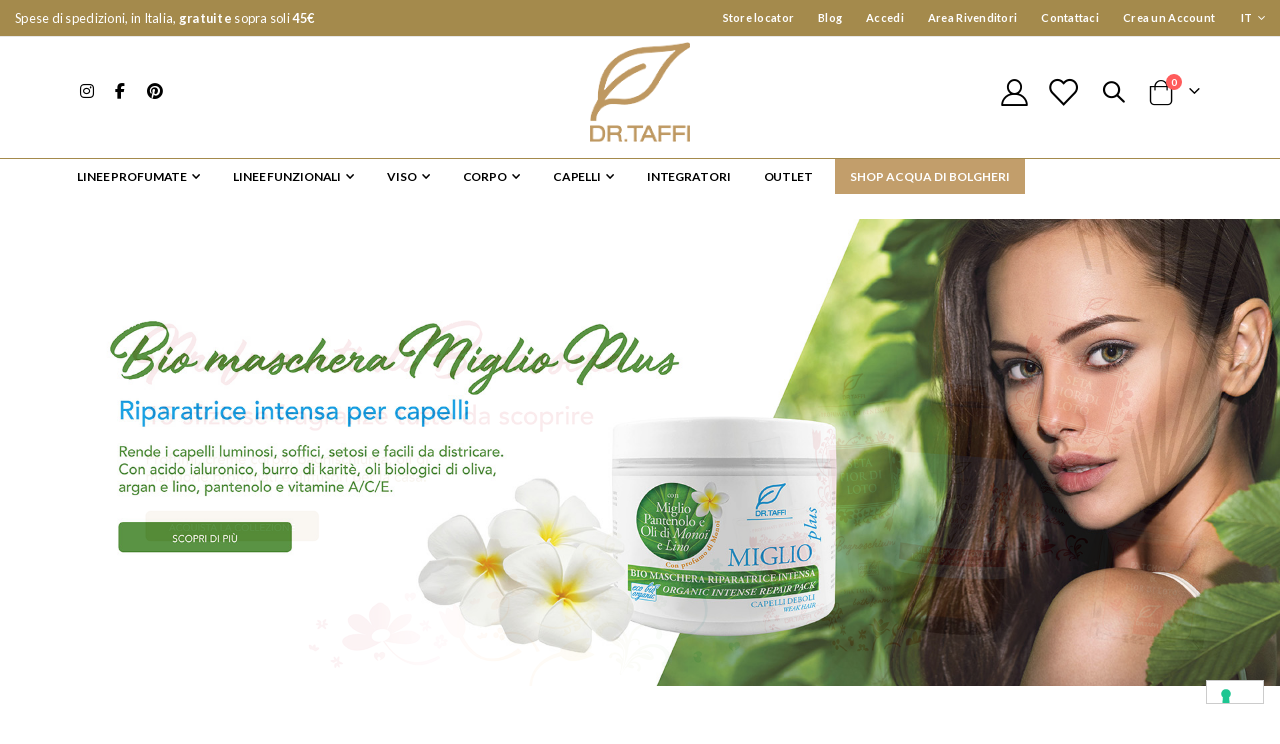

--- FILE ---
content_type: text/html; charset=UTF-8
request_url: https://www.drtaffi.it/default/
body_size: 22681
content:
<!doctype html>
<html lang="it">
    <head >
        <script>
    var LOCALE = 'it\u002DIT';
    var BASE_URL = 'https\u003A\u002F\u002Fwww.drtaffi.it\u002Fdefault\u002F';
    var require = {
        'baseUrl': 'https\u003A\u002F\u002Fwww.drtaffi.it\u002Fstatic\u002Fversion1762268901\u002Ffrontend\u002FSmartwave\u002Fporto_taffi\u002Fit_IT'
    };</script>        <meta charset="utf-8"/>
<meta name="title" content="l&#039;eccellenza della cosmesi vegetale"/>
<meta name="description" content="naturistica per vocazione abbina la qualità elevata la di purezza e naturalezza della produzione per ottenere linee cosmetiche di successo"/>
<meta name="robots" content="INDEX,FOLLOW"/>
<meta name="viewport" content="width=device-width, initial-scale=1, maximum-scale=1.0, user-scalable=no"/>
<meta name="format-detection" content="telephone=no"/>
<title>l&#039;eccellenza della cosmesi vegetale</title>
<link  rel="stylesheet" type="text/css"  media="all" href="https://www.drtaffi.it/static/version1762268901/frontend/Smartwave/porto_taffi/it_IT/mage/calendar.css" />
<link  rel="stylesheet" type="text/css"  media="all" href="https://www.drtaffi.it/static/version1762268901/frontend/Smartwave/porto_taffi/it_IT/css/styles-m.css" />
<link  rel="stylesheet" type="text/css"  media="all" href="https://www.drtaffi.it/static/version1762268901/frontend/Smartwave/porto_taffi/it_IT/owl.carousel/assets/owl.carousel.css" />
<link  rel="stylesheet" type="text/css"  media="all" href="https://www.drtaffi.it/static/version1762268901/frontend/Smartwave/porto_taffi/it_IT/fancybox/css/jquery.fancybox.css" />
<link  rel="stylesheet" type="text/css"  media="all" href="https://www.drtaffi.it/static/version1762268901/frontend/Smartwave/porto_taffi/it_IT/icon-fonts/css/porto-icons-codes.css" />
<link  rel="stylesheet" type="text/css"  media="all" href="https://www.drtaffi.it/static/version1762268901/frontend/Smartwave/porto_taffi/it_IT/simple-line-icons/css/simple-line-icons.css" />
<link  rel="stylesheet" type="text/css"  media="all" href="https://www.drtaffi.it/static/version1762268901/frontend/Smartwave/porto_taffi/it_IT/icon-fonts/css/animation.css" />
<link  rel="stylesheet" type="text/css"  media="all" href="https://www.drtaffi.it/static/version1762268901/frontend/Smartwave/porto_taffi/it_IT/font-awesome/css/font-awesome.min.css" />
<link  rel="stylesheet" type="text/css"  media="all" href="https://www.drtaffi.it/static/version1762268901/frontend/Smartwave/porto_taffi/it_IT/css/custom_taffi.css" />
<link  rel="stylesheet" type="text/css"  media="all" href="https://www.drtaffi.it/static/version1762268901/frontend/Smartwave/porto_taffi/it_IT/jquery/uppy/dist/uppy-custom.css" />
<link  rel="stylesheet" type="text/css"  media="all" href="https://www.drtaffi.it/static/version1762268901/frontend/Smartwave/porto_taffi/it_IT/IPlusService_XPay/css/nexi-xpay.css" />
<link  rel="stylesheet" type="text/css"  media="all" href="https://www.drtaffi.it/static/version1762268901/frontend/Smartwave/porto_taffi/it_IT/Mageplaza_Core/css/owl.carousel.css" />
<link  rel="stylesheet" type="text/css"  media="all" href="https://www.drtaffi.it/static/version1762268901/frontend/Smartwave/porto_taffi/it_IT/Mageplaza_Core/css/owl.theme.css" />
<link  rel="stylesheet" type="text/css"  media="all" href="https://www.drtaffi.it/static/version1762268901/frontend/Smartwave/porto_taffi/it_IT/Mageplaza_BannerSlider/css/animate.min.css" />
<link  rel="stylesheet" type="text/css"  media="all" href="https://www.drtaffi.it/static/version1762268901/frontend/Smartwave/porto_taffi/it_IT/Mageplaza_BannerSlider/css/style.css" />
<link  rel="stylesheet" type="text/css"  media="all" href="https://www.drtaffi.it/static/version1762268901/frontend/Smartwave/porto_taffi/it_IT/Mageplaza_Search/css/algoliasearch.css" />
<link  rel="stylesheet" type="text/css"  media="all" href="https://www.drtaffi.it/static/version1762268901/frontend/Smartwave/porto_taffi/it_IT/Smartwave_Dailydeals/css/style.css" />
<link  rel="stylesheet" type="text/css"  media="all" href="https://www.drtaffi.it/static/version1762268901/frontend/Smartwave/porto_taffi/it_IT/Smartwave_Filterproducts/css/owl.carousel/assets/owl.carousel.css" />
<link  rel="stylesheet" type="text/css"  media="all" href="https://www.drtaffi.it/static/version1762268901/frontend/Smartwave/porto_taffi/it_IT/Magefan_Blog/css/blog-m.css" />
<link  rel="stylesheet" type="text/css"  media="all" href="https://www.drtaffi.it/static/version1762268901/frontend/Smartwave/porto_taffi/it_IT/Magefan_Blog/css/blog-new.css" />
<link  rel="stylesheet" type="text/css"  media="all" href="https://www.drtaffi.it/static/version1762268901/frontend/Smartwave/porto_taffi/it_IT/Magefan_Blog/css/blog-custom.css" />
<link  rel="stylesheet" type="text/css"  media="screen and (min-width: 768px)" href="https://www.drtaffi.it/static/version1762268901/frontend/Smartwave/porto_taffi/it_IT/css/styles-l.css" />
<link  rel="stylesheet" type="text/css"  media="print" href="https://www.drtaffi.it/static/version1762268901/frontend/Smartwave/porto_taffi/it_IT/css/print.css" />
<link  rel="icon" type="image/x-icon" href="https://www.drtaffi.it/static/version1762268901/frontend/Smartwave/porto_taffi/it_IT/Magento_Theme/favicon.ico" />
<link  rel="shortcut icon" type="image/x-icon" href="https://www.drtaffi.it/static/version1762268901/frontend/Smartwave/porto_taffi/it_IT/Magento_Theme/favicon.ico" />
<script  type="text/javascript"  src="https://www.drtaffi.it/static/version1762268901/frontend/Smartwave/porto_taffi/it_IT/requirejs/require.js"></script>
<script  type="text/javascript"  src="https://www.drtaffi.it/static/version1762268901/frontend/Smartwave/porto_taffi/it_IT/mage/requirejs/mixins.js"></script>
<script  type="text/javascript"  src="https://www.drtaffi.it/static/version1762268901/frontend/Smartwave/porto_taffi/it_IT/requirejs-config.js"></script>
<script  type="text/javascript"  src="https://www.drtaffi.it/static/version1762268901/frontend/Smartwave/porto_taffi/it_IT/IPlusService_XPay/js/pagodil-sticker.min.js"></script>
<link  rel="stylesheet" type="text/css" href="//fonts.googleapis.com/css?family=Shadows+Into+Light" />
<script type="text/javascript">
var _iub = _iub || [];
_iub.csConfiguration = {"invalidateConsentWithoutLog":true,"consentOnContinuedBrowsing":false,"perPurposeConsent":true,"whitelabel":false,"lang":"it","siteId":2482672,"floatingPreferencesButtonDisplay":"bottom-right","cookiePolicyId":49122005, "banner":{ "closeButtonRejects":true,"acceptButtonDisplay":true,"customizeButtonDisplay":true,"rejectButtonDisplay":true,"listPurposes":true,"explicitWithdrawal":true,"position":"bottom" }};
</script>
<script type="text/javascript" src="//cdn.iubenda.com/cs/iubenda_cs.js" charset="UTF-8" async></script>
        <link rel='stylesheet' href="//fonts.googleapis.com/css?family=Open+Sans%3A300%2C300italic%2C400%2C400italic%2C600%2C600italic%2C700%2C700italic%2C800%2C800italic&amp;v1&amp;subset=latin%2Clatin-ext" type="text/css" media="screen"/>
<link href="//fonts.googleapis.com/css?family=Oswald:300,400,500,600,700" rel="stylesheet">
<link href="//fonts.googleapis.com/css?family=Poppins:200,300,400,500,600,700,800" rel="stylesheet">
<link rel="stylesheet" href="//fonts.googleapis.com/css?family=Open+Sans%3A300%2C300italic%2C400%2C400italic%2C600%2C600italic%2C700%2C700italic%2C800%2C800italic&amp;v1&amp;subset=latin%2Clatin-ext" type="text/css" media="screen"/>
    <link rel="stylesheet" type="text/css" media="all" href="https://www.drtaffi.it/media/porto/web/bootstrap/css/bootstrap.optimized.min.css">
    <link rel="stylesheet" type="text/css" media="all" href="https://www.drtaffi.it/media/porto/web/css/animate.optimized.css">
<link rel="stylesheet" type="text/css" media="all" href="https://www.drtaffi.it/media/porto/web/css/header/type6.css">
<link rel="stylesheet" type="text/css" media="all" href="https://www.drtaffi.it/media/porto/web/css/custom.css">
<link rel="stylesheet" type="text/css" media="all" href="https://www.drtaffi.it/media/porto/configed_css/design_default.css">
<link rel="stylesheet" type="text/css" media="all" href="https://www.drtaffi.it/media/porto/configed_css/settings_default.css">
<script type="text/javascript">
var redirect_cart = false;
</script>
<script type="text/javascript">
var portoThemeLoaded = false;
window.addEventListener( 'load', function() {
  portoThemeLoaded = true;
} );
require([
    'jquery',
    'pt_animate'
], function ($) {
  var portoAnimateFn = function(){
    var $wrap = $(document.body);
    if ($.isFunction($.fn.themeAnimate)) {
      $wrap.find('[data-plugin-animate], [data-appear-animation]').each(function() {
        var $this = $(this),
            opts;

        var pluginOptions = $this.data('plugin-options');
        if (pluginOptions) {
          if (typeof pluginOptions == 'string') {
            opts = JSON.parse(pluginOptions.replace(/'/g,'"').replace(';',''));
          } else {
            opts = pluginOptions;
          }
        }
        $this.themeAnimate(opts);
      });
    }
  };
  if (portoThemeLoaded) {
    portoAnimateFn();
  } else {
    $(window).on('load', portoAnimateFn);
  }
    var scrolled = false;
    $(window).scroll(function(){
        if($(window).width()>=992){
            if(160<$(window).scrollTop() && !scrolled){
                $('.page-header:not(.sticky-header)').css("height",$('.page-header:not(.sticky-header)').height()+'px');
                $('.page-header').addClass("sticky-header");
                scrolled = true;
                if($(".page-header").hasClass("type1") || $(".page-header").hasClass("type2") || $(".page-header").hasClass("type6")) {
                  $('.page-header .minicart-wrapper').after('<div class="minicart-place hide"></div>');
                  var minicart = $('.page-header .minicart-wrapper').detach();
                  $('.page-header .navigation').append(minicart);

                                    var logo_image = $('<div>').append($('.page-header .header .logo').clone()).html();
                  $('.page-header .navigation').prepend('<div class="sticky-logo">'+logo_image+'</div>');
                                  }
                                                            }
            if(160>=$(window).scrollTop() && scrolled){
                $('.page-header.sticky-header').css("height",'auto');
                $('.page-header').removeClass("sticky-header");
                scrolled = false;
                if($(".page-header").hasClass("type1") || $(".page-header").hasClass("type2") || $(".page-header").hasClass("type6")) {
                  var minicart;
                  minicart = $('.page-header .navigation .minicart-wrapper').detach();
                  $('.minicart-place').after(minicart);
                  $('.minicart-place').remove();
                  $('.page-header .minicart-wrapper-moved').addClass("minicart-wrapper").removeClass("minicart-wrapper-moved").removeClass("hide");

                                      $('.page-header .navigation > .sticky-logo').remove();
                                  }
            }
        }
        if($('body').hasClass('mobile-sticky')) {
            if($(window).width()<=991){
                if(130<$(window).scrollTop() && !scrolled){
                  $('.page-header:not(.sticky-header)').css("height",$('.page-header:not(.sticky-header)').height()+'px');
                  $('.page-header').addClass("sticky-header");
                  scrolled = true;
                }
                if(130>=$(window).scrollTop() && scrolled){
                  $('.page-header.sticky-header').css("height",'auto');
                  $('.page-header').removeClass("sticky-header");
                  scrolled = false;
                }
            }
        }
    });
    $(window).resize(function(){
      var b_w = $(window).width();
      if(b_w <= 991){
        if($('.page-header .navigation .minicart-wrapper').length > 0) {
          var minicart;
          minicart = $('.page-header .navigation .minicart-wrapper').detach();
          $('.minicart-place').after(minicart);
          $('.minicart-place').remove();
          $('.page-header .minicart-wrapper-moved').addClass("minicart-wrapper").removeClass("minicart-wrapper-moved").removeClass("hide");
        }
      }
    });
});
</script> 
<!-- Google Tag Manager -->
<script>
            window.mfGtmUserActionDetected = true;
    
            window.mfGtmUserCookiesAllowed = true;
        mfLoadGtm();
    

    function mfLoadGtm() {
        if (!window.mfGtmUserActionDetected) return false;
        if (!window.mfGtmUserCookiesAllowed) return false;

        if (window.mfGTMTriedToLoad) return;
        window.mfGTMTriedToLoad = true;

                (function(w,d,s,l,i){w[l]=w[l]||[];w[l].push({'gtm.start':
                new Date().getTime(),event:'gtm.js'});var f=d.getElementsByTagName(s)[0],
            j=d.createElement(s),dl=l!='dataLayer'?'&l='+l:'';j.async=true;j.src=
            'https://www.googletagmanager.com/gtm.js?id='+i+dl;f.parentNode.insertBefore(j,f);
        })(window,document,'script','dataLayer','GTM-TTBSM4K2');
            }

</script>
<!-- End Google Tag Manager -->    <script type="text/x-magento-init">
        {
            "*": {
                "Magento_PageCache/js/form-key-provider": {
                    "isPaginationCacheEnabled":
                        0                }
            }
        }
    </script>
    </head>
    <body data-container="body"
          data-mage-init='{"loaderAjax": {}, "loader": { "icon": "https://www.drtaffi.it/static/version1762268901/frontend/Smartwave/porto_taffi/it_IT/images/loader-2.gif"}}'
        id="html-body" class="cms-home-taffi layout-1140 wide page-layout-1column am-porto-cmtb cms-index-index page-layout-cms-full-width">
            <!-- Google Tag Manager (noscript) -->
            <noscript><iframe src="https://www.googletagmanager.com/ns.html?id=GTM-TTBSM4K2"
                          height="0" width="0" style="display:none;visibility:hidden"></iframe></noscript>
        <!-- End Google Tag Manager (noscript) -->
    
<script type="text/x-magento-init">
    {
        "*": {
            "Magento_PageBuilder/js/widget-initializer": {
                "config": {"[data-content-type=\"slider\"][data-appearance=\"default\"]":{"Magento_PageBuilder\/js\/content-type\/slider\/appearance\/default\/widget":false},"[data-content-type=\"map\"]":{"Magento_PageBuilder\/js\/content-type\/map\/appearance\/default\/widget":false},"[data-content-type=\"row\"]":{"Magento_PageBuilder\/js\/content-type\/row\/appearance\/default\/widget":false},"[data-content-type=\"tabs\"]":{"Magento_PageBuilder\/js\/content-type\/tabs\/appearance\/default\/widget":false},"[data-content-type=\"slide\"]":{"Magento_PageBuilder\/js\/content-type\/slide\/appearance\/default\/widget":{"buttonSelector":".pagebuilder-slide-button","showOverlay":"hover","dataRole":"slide"}},"[data-content-type=\"banner\"]":{"Magento_PageBuilder\/js\/content-type\/banner\/appearance\/default\/widget":{"buttonSelector":".pagebuilder-banner-button","showOverlay":"hover","dataRole":"banner"}},"[data-content-type=\"buttons\"]":{"Magento_PageBuilder\/js\/content-type\/buttons\/appearance\/inline\/widget":false},"[data-content-type=\"products\"][data-appearance=\"carousel\"]":{"Magento_PageBuilder\/js\/content-type\/products\/appearance\/carousel\/widget":false},"[data-content-type=\"filterproducts\"][data-appearance=\"owlcarousel\"]":{"Smartwave_Filterproducts\/js\/content-type\/filterproducts\/appearance\/carousel\/widget":false}},
                "breakpoints": {"desktop":{"label":"Desktop","stage":true,"default":true,"class":"desktop-switcher","icon":"Magento_PageBuilder::css\/images\/switcher\/switcher-desktop.svg","conditions":{"min-width":"1024px"},"options":{"products":{"default":{"slidesToShow":"5"}}}},"tablet":{"conditions":{"max-width":"1024px","min-width":"768px"},"options":{"products":{"default":{"slidesToShow":"4"},"continuous":{"slidesToShow":"3"}}}},"mobile":{"label":"Mobile","stage":true,"class":"mobile-switcher","icon":"Magento_PageBuilder::css\/images\/switcher\/switcher-mobile.svg","media":"only screen and (max-width: 768px)","conditions":{"max-width":"768px","min-width":"640px"},"options":{"products":{"default":{"slidesToShow":"3"}}}},"mobile-small":{"conditions":{"max-width":"640px"},"options":{"products":{"default":{"slidesToShow":"2"},"continuous":{"slidesToShow":"1"}}}}}            }
        }
    }
</script>

<div class="cookie-status-message" id="cookie-status">
    The store will not work correctly when cookies are disabled.</div>
<script type="text&#x2F;javascript">document.querySelector("#cookie-status").style.display = "none";</script>
<script type="text/x-magento-init">
    {
        "*": {
            "cookieStatus": {}
        }
    }
</script>

<script type="text/x-magento-init">
    {
        "*": {
            "mage/cookies": {
                "expires": null,
                "path": "\u002F",
                "domain": ".drtaffi.it",
                "secure": true,
                "lifetime": "3600"
            }
        }
    }
</script>
    <noscript>
        <div class="message global noscript">
            <div class="content">
                <p>
                    <strong>I JavaScript sembrano essere disabilitati nel tuo browser.</strong>
                    <span>
                        Per una migliore esperienza sul nostro sito, assicurati di attivare i javascript nel tuo browser.                    </span>
                </p>
            </div>
        </div>
    </noscript>

<script>
    window.cookiesConfig = window.cookiesConfig || {};
    window.cookiesConfig.secure = true;
</script><script>    require.config({
        map: {
            '*': {
                wysiwygAdapter: 'mage/adminhtml/wysiwyg/tiny_mce/tinymceAdapter'
            }
        }
    });</script><script>    require.config({
        paths: {
            googleMaps: 'https\u003A\u002F\u002Fmaps.googleapis.com\u002Fmaps\u002Fapi\u002Fjs\u003Fv\u003D3.53\u0026key\u003D'
        },
        config: {
            'Magento_PageBuilder/js/utils/map': {
                style: '',
            },
            'Magento_PageBuilder/js/content-type/map/preview': {
                apiKey: '',
                apiKeyErrorMessage: 'You\u0020must\u0020provide\u0020a\u0020valid\u0020\u003Ca\u0020href\u003D\u0027https\u003A\u002F\u002Fwww.drtaffi.it\u002Fdefault\u002Fadminhtml\u002Fsystem_config\u002Fedit\u002Fsection\u002Fcms\u002F\u0023cms_pagebuilder\u0027\u0020target\u003D\u0027_blank\u0027\u003EGoogle\u0020Maps\u0020API\u0020key\u003C\u002Fa\u003E\u0020to\u0020use\u0020a\u0020map.'
            },
            'Magento_PageBuilder/js/form/element/map': {
                apiKey: '',
                apiKeyErrorMessage: 'You\u0020must\u0020provide\u0020a\u0020valid\u0020\u003Ca\u0020href\u003D\u0027https\u003A\u002F\u002Fwww.drtaffi.it\u002Fdefault\u002Fadminhtml\u002Fsystem_config\u002Fedit\u002Fsection\u002Fcms\u002F\u0023cms_pagebuilder\u0027\u0020target\u003D\u0027_blank\u0027\u003EGoogle\u0020Maps\u0020API\u0020key\u003C\u002Fa\u003E\u0020to\u0020use\u0020a\u0020map.'
            },
        }
    });</script><script>
    require.config({
        shim: {
            'Magento_PageBuilder/js/utils/map': {
                deps: ['googleMaps']
            }
        }
    });</script><div class="page-wrapper"><header class="page-header type6" >
<div class="block block-customer-login block-header-customer-login">
    <div class="block-content" aria-labelledby="block-customer-login-heading">
        <form class="form form-login"
              action="https://www.drtaffi.it/default/customer/account/loginPost/"
              method="post"
              id="header-login-form"
              data-mage-init='{"validation":{}}'>
            <input name="form_key" type="hidden" value="Xp7KmlBmXpkNzpHr" />            <fieldset class="fieldset login" data-hasrequired="* Campi obbligatori">
                <div class="field email required">
                    <div class="control">
                        <input name="login[username]" value=""  autocomplete="off" id="email" type="email" class="input-text" title="Email" data-validate="{required:true, 'validate-email':true}" placeholder="Email">
                    </div>
                </div>
                <div class="field password required">
                    <div class="control">
                        <input name="login[password]" type="password"  autocomplete="off" class="input-text" id="pass" title="Password" data-validate="{required:true}" placeholder="Password">
                    </div>
                </div>
                <div class="actions-toolbar">
                    <div class="primary"><button type="submit" class="action login primary" name="send" id="send2"><span>Accedi</span></button></div>
                    <div class="secondary"><a class="action remind" href="https://www.drtaffi.it/default/customer/account/forgotpassword/"><span>Hai dimenticato la password?</span></a></div>
                </div>
            </fieldset>
        </form>
    </div>
</div>
<script type="text/javascript">
require([
    'jquery'
], function ($) {
    $(document).ready(function(){
        var href = $(".header.links .authorization-link > a").attr("href");
        if(href.indexOf("logout") == -1) {
            $(".block-header-customer-login").detach().appendTo(".authorization-link");
            $(".block-header-customer-login").click(function(e){
                e.stopPropagation();
            })
            $("html,body").click(function(){
                if($(".block-header-customer-login").hasClass("open"))
                    $(".block-header-customer-login").removeClass("open");
            });
            $(".header.links .authorization-link > a").off("click").on("click", function(){
                if(!$(".block-header-customer-login").hasClass("open"))
                    $(".block-header-customer-login").addClass("open");
                else
                    $(".block-header-customer-login").removeClass("open");
                    
                return false;
            });
        }
    });
});
</script>  <div class="main-panel-top">
      <div class="container-fluid">
          <div class="main-panel-inner">
              <div class="panel wrapper">
                <div class="header-left">
                  <div class="panel header">
                    		    Spese di spedizioni, in Italia, <b>gratuite</b> sopra soli <b>45&euro;</b>
                                      </div>
                </div>
                <div class="header-right">
                  <div class="panel header show-icon-tablet">
                    <div class="top-links-icon">
                      <a href="javascript:;">Links</a>
                    </div>
                    <ul class="header links">    <li class="greet welcome" data-bind="scope: 'customer'">
        <!-- ko if: customer().fullname  -->
        <span class="logged-in"
              data-bind="text: new String('Benvenuto, %1!').
              replace('%1', customer().fullname)">
        </span>
        <!-- /ko -->
        <!-- ko ifnot: customer().fullname  -->
        <span class="not-logged-in"
              data-bind="text: ''"></span>
                <!-- /ko -->
    </li>
        <script type="text/x-magento-init">
        {
            "*": {
                "Magento_Ui/js/core/app": {
                    "components": {
                        "customer": {
                            "component": "Magento_Customer/js/view/customer"
                        }
                    }
                }
            }
        }
    </script>
<li class="item link compare hide" data-bind="scope: 'compareProducts'" data-role="compare-products-link">
    <a class="action compare" title="Confronta Prodotti"
       data-bind="attr: {'href': compareProducts().listUrl}, css: {'': !compareProducts().count}"
    >
    	<em class="porto-icon-chart hidden-xs"></em>
        Confronta        (<span class="counter qty" data-bind="text: compareProducts().countCaption"></span>)
    </a>
</li>
<script type="text/x-magento-init">
{"[data-role=compare-products-link]": {"Magento_Ui/js/core/app": {"components":{"compareProducts":{"component":"Magento_Catalog\/js\/view\/compare-products"}}}}}
</script>
<li class="nav item"><a href="https://www.drtaffi.it/default/storelocator/">Store locator</a></li><li><a href="https://www.drtaffi.it/default/blog" id="idZblUQreM" >Blog</a></li><li class="link authorization-link" data-label="o">
    <a href="https://www.drtaffi.it/default/customer/account/login/referer/aHR0cHM6Ly93d3cuZHJ0YWZmaS5pdC9kZWZhdWx0Lw~~/"        >Accedi</a>
</li>
<li><a href="https://b2b.acquadibolgheri.it/">Area Rivenditori</a></li>
<li><a href="https://www.drtaffi.it/default/contact">Contattaci</a></li>
<li><a href="https://www.drtaffi.it/default/customer/account/create/" id="idW0qYGGq3" >Crea un Account</a></li></ul>                  </div>
		  <div class="switcher language switcher-language" data-ui-id="language-switcher" id="switcher-language">
    <strong class="label switcher-label"><span>Lingua</span></strong>
    <div class="actions dropdown options switcher-options">
        <div class="action toggle switcher-trigger" id="switcher-language-trigger">
            <strong class="view-default">
                                <span>IT</span>
            </strong>
        </div>
        <ul class="dropdown switcher-dropdown"
            data-mage-init='{"dropdownDialog":{
                "appendTo":"#switcher-language > .options",
                "triggerTarget":"#switcher-language-trigger",
                "closeOnMouseLeave": false,
                "triggerClass":"active",
                "parentClass":"active",
                "buttons":null}}'>
                                                                            <li class="view-taffi_eng switcher-option">
                        <a href="#" data-post='{"action":"https:\/\/www.drtaffi.it\/default\/stores\/store\/redirect\/","data":{"___store":"taffi_eng","___from_store":"default","uenc":"aHR0cHM6Ly93d3cuZHJ0YWZmaS5pdC90YWZmaV9lbmcv"}}'>
                                                        EN</a>
                    </li>
                                                </ul>
    </div>
</div>
                  <!--span class="separator"></span-->
                                  </div>
              </div>
          </div>
      </div>
  </div>
  <div class="header-main">
    <div class="header content header-row">
      <div class="header-left">
        <div class="header-contact">
          <div class="custom-block"><div class="row">
<div class="col-sm-4 text-center"><a target="_blank" href="#"><i class="fab fa-instagram"></i></a></div>
<div class="col-sm-4 text-center"><a target="_blank" href="#"><i class="fab fa-facebook-f"></i></a></div>
<div class="col-sm-4 text-center"><a target="_blank" href="#"><i class="fab fa-pinterest"></i></a></div>
</div></div>        </div>
      </div>
      <div class="header-center">
        <span data-action="toggle-nav" class="action nav-toggle"><span>Toggle Nav</span></span>
            <strong class="logo">
        <img src="https://www.drtaffi.it/media/logo/stores/1/LogoTaffi.png"
             alt=""
             width="170"                     />
    </strong>
      </div>
      <div class="header-right">
        <div class="header-contact">
          <a href="https://www.drtaffi.it/default/customer/account/" class="my-account" title="My Account"><i class="porto-icon-user-2"></i></a>
          <a href="https://www.drtaffi.it/default/wishlist" class="wishlist" title="Wishlist"><i class="porto-icon-wishlist-2"></i></a>
        </div>
        <div class="search-area show-icon">
          <a href="javascript:void(0);" class="search-toggle-icon"><span><i class="porto-icon-magnifier"></i></span></a>
          <div class="block block-search">
    <div class="block block-content">
        <form class="form minisearch" id="search_mini_form" action="https://www.drtaffi.it/default/catalogsearch/result/" method="get">
            <div class="field search">
                <div class="control">
                    <input id="search"
                           data-mage-init='{"quickSearch":{
                                "formSelector":"#search_mini_form",
                                "url":"https://www.drtaffi.it/default/search/ajax/suggest/",
                                "destinationSelector":"#search_autocomplete"}
                           }'
                           type="text"
                           name="q"
                           value=""
                           placeholder="Search..."
                           class="input-text"
                           maxlength="128"
                           role="combobox"
                           aria-haspopup="false"
                           aria-autocomplete="both"
                           autocomplete="off"/>
                    <div id="search_autocomplete" class="search-autocomplete"></div>
                    <div class="nested">
    <a class="action advanced" href="https://www.drtaffi.it/default/catalogsearch/advanced/" data-action="advanced-search">
        Ricerca avanzata    </a>
</div>
                </div>
            </div>
            <div class="actions">
                <button type="submit"
                        title="Cerca"
                        class="action search">
                    <span>Cerca</span>
                </button>
            </div>
        </form>
    </div>
</div>
        </div>
        
<div data-block="minicart" class="minicart-wrapper cart-design-1">
    <a class="action showcart" href="https://www.drtaffi.it/default/checkout/cart/"
       data-bind="scope: 'minicart_content'">
       <i class="minicart-icon porto-icon-shopping-cart"></i>
        <span class="text">Cart</span>
        <span class="counter qty empty"
              data-bind="css: { empty: !!getCartParam('summary_count') == false }, blockLoader: isLoading">
            <span class="counter-number">
            <!-- ko if: getCartParam('summary_count') --><!-- ko text: getCartParam('summary_count') --><!-- /ko --><!-- /ko -->
            <!-- ko ifnot: getCartParam('summary_count') -->0<!-- /ko -->
            </span>
            <span class="counter-label">
                <!-- ko i18n: 'items' --><!-- /ko -->
            </span>
        </span>
    </a>
    <a class="showcart action-subtotal d-none" href="https://www.drtaffi.it/default/checkout/cart/"
       data-bind="scope: 'minicart_content'">
        <span class="cart-subtotal">
          Carrello          <span class="cart-price">
            <span class="amount" data-bind="html: getCartParam('subtotal')">
              <!-- ko if: !getCartParam('subtotal') -->
                  <!-- ko i18n: '€ 0.00' --><!-- /ko -->
              <!-- /ko -->
            </span>
          </span>
        </span>
    </a>
            <div class="block block-minicart empty"
             data-role="dropdownDialog"
             data-mage-init='{"dropdownDialog":{
                "appendTo":"[data-block=minicart]",
                "triggerTarget":".showcart",
                "timeout": "2000",
                "closeOnMouseLeave": false,
                "closeOnEscape": true,
                "triggerClass":"active",
                "parentClass":"active",
                "buttons":[]}}'>
            <div id="minicart-content-wrapper" data-bind="scope: 'minicart_content'">
                <!-- ko template: getTemplate() --><!-- /ko -->
            </div>
        </div>
        <script>window.checkout = {"shoppingCartUrl":"https:\/\/www.drtaffi.it\/default\/checkout\/cart\/","checkoutUrl":"https:\/\/www.drtaffi.it\/default\/checkout\/","updateItemQtyUrl":"https:\/\/www.drtaffi.it\/default\/checkout\/sidebar\/updateItemQty\/","removeItemUrl":"https:\/\/www.drtaffi.it\/default\/checkout\/sidebar\/removeItem\/","imageTemplate":"Magento_Catalog\/product\/image_with_borders","baseUrl":"https:\/\/www.drtaffi.it\/default\/","minicartMaxItemsVisible":5,"websiteId":"1","maxItemsToDisplay":10,"storeId":"1","storeGroupId":"1","customerLoginUrl":"https:\/\/www.drtaffi.it\/default\/customer\/account\/login\/referer\/aHR0cHM6Ly93d3cuZHJ0YWZmaS5pdC9kZWZhdWx0Lw~~\/","isRedirectRequired":false,"autocomplete":"off","captcha":{"user_login":{"isCaseSensitive":false,"imageHeight":50,"imageSrc":"","refreshUrl":"https:\/\/www.drtaffi.it\/default\/captcha\/refresh\/","isRequired":false,"timestamp":1769085047}}}</script>    <script type="text/x-magento-init">
    {
        "[data-block='minicart']": {
            "Magento_Ui/js/core/app": {"components":{"minicart_content":{"children":{"subtotal.container":{"children":{"subtotal":{"children":{"subtotal.totals":{"config":{"display_cart_subtotal_incl_tax":1,"display_cart_subtotal_excl_tax":0,"template":"Magento_Tax\/checkout\/minicart\/subtotal\/totals"},"children":{"subtotal.totals.msrp":{"component":"Magento_Msrp\/js\/view\/checkout\/minicart\/subtotal\/totals","config":{"displayArea":"minicart-subtotal-hidden","template":"Magento_Msrp\/checkout\/minicart\/subtotal\/totals"}}},"component":"Magento_Tax\/js\/view\/checkout\/minicart\/subtotal\/totals"}},"component":"uiComponent","config":{"template":"Magento_Checkout\/minicart\/subtotal"}}},"component":"uiComponent","config":{"displayArea":"subtotalContainer"}},"item.renderer":{"component":"Magento_Checkout\/js\/view\/cart-item-renderer","config":{"displayArea":"defaultRenderer","template":"Magento_Checkout\/minicart\/item\/default"},"children":{"item.image":{"component":"Magento_Catalog\/js\/view\/image","config":{"template":"Magento_Catalog\/product\/image","displayArea":"itemImage"}},"checkout.cart.item.price.sidebar":{"component":"uiComponent","config":{"template":"Magento_Checkout\/minicart\/item\/price","displayArea":"priceSidebar"}}}},"extra_info":{"component":"uiComponent","config":{"displayArea":"extraInfo"}},"promotion":{"component":"uiComponent","config":{"displayArea":"promotion"}}},"config":{"itemRenderer":{"default":"defaultRenderer","simple":"defaultRenderer","virtual":"defaultRenderer"},"template":"Magento_Checkout\/minicart\/content"},"component":"Magento_Checkout\/js\/view\/minicart"}},"types":[]}        },
        "*": {
            "Magento_Ui/js/block-loader": "https://www.drtaffi.it/static/version1762268901/frontend/Smartwave/porto_taffi/it_IT/images/loader-1.gif"
        }
    }
    </script>
    </div>
      </div>
    </div>
  </div>
      <div class="sections nav-sections">
                <div class="section-items nav-sections-items"
             data-mage-init='{"tabs":{"openedState":"active"}}'>
                                            <div class="section-item-title nav-sections-item-title"
                     data-role="collapsible">
                    <a class="nav-sections-item-switch"
                       data-toggle="switch" href="#store.menu">
                        Menu                    </a>
                </div>
                <div class="section-item-content nav-sections-item-content"
                     id="store.menu"
                     data-role="content">
                    
<nav class="navigation sw-megamenu " role="navigation">
    <ul>
        <li class="ui-menu-item level0 fullwidth parent "><div class="open-children-toggle"></div><a href="https://www.drtaffi.it/default/linee-profumate.html" class="level-top" title="LINEE PROFUMATE"><span>LINEE PROFUMATE</span></a><div class="level0 submenu"><div class="container"><div class="menu-top-block"><img src="https://www.drtaffi.it/media/wysiwyg/Taffi/TENDINA/Progetto_senza_titolo_3_.jpg" alt="" /></div><div class="row"><ul class="subchildmenu col-md-12 mega-columns columns6"><li class="ui-menu-item level1 parent "><div class="open-children-toggle"></div><a href="https://www.drtaffi.it/default/linee-profumate/profumati-di-benessere.html" title="PROFUMATI DI BENESSERE"><span>PROFUMATI DI BENESSERE</span></a><ul class="subchildmenu "><li class="ui-menu-item level2 "><a href="https://www.drtaffi.it/default/linee-profumate/profumati-di-benessere/seta-fior-di-loto.html" title="SETA FIOR DI LOTO"><span>SETA FIOR DI LOTO</span></a></li><li class="ui-menu-item level2 "><a href="https://www.drtaffi.it/default/linee-profumate/profumati-di-benessere/pashmina-patchouli.html" title="PASHMINA PATCHOULI"><span>PASHMINA PATCHOULI</span></a></li><li class="ui-menu-item level2 "><a href="https://www.drtaffi.it/default/linee-profumate/profumati-di-benessere/velluto-vanilla.html" title="VELLUTO VANILLA"><span>VELLUTO VANILLA</span></a></li><li class="ui-menu-item level2 "><a href="https://www.drtaffi.it/default/linee-profumate/profumati-di-benessere/cotone-muschio-bianco.html" title="COTONE MUSCHIO BIANCO"><span>COTONE MUSCHIO BIANCO</span></a></li><li class="ui-menu-item level2 "><a href="https://www.drtaffi.it/default/linee-profumate/profumati-di-benessere/lino-te-bianco.html" title="LINO TE' BIANCO"><span>LINO TE' BIANCO</span></a></li><li class="ui-menu-item level2 "><a href="https://www.drtaffi.it/default/linee-profumate/profumati-di-benessere/canapa-pepe-nero.html" title="CANAPA PEPE NERO"><span>CANAPA PEPE NERO</span></a></li><li class="ui-menu-item level2 "><a href="https://www.drtaffi.it/default/linee-profumate/profumati-di-benessere/kenaf-karkade.html" title="KENAF KARKADE'"><span>KENAF KARKADE'</span></a></li><li class="ui-menu-item level2 "><a href="https://www.drtaffi.it/default/linee-profumate/profumati-di-benessere/jeans-pepe-bianco.html" title="JEANS PEPE BIANCO"><span>JEANS PEPE BIANCO</span></a></li><li class="ui-menu-item level2 "><a href="https://www.drtaffi.it/default/linee-profumate/profumati-di-benessere/macrame-agrumi-e-spezie.html" title="MACRAME' AGRUMI E SPEZIE"><span>MACRAME' AGRUMI E SPEZIE</span></a></li><li class="ui-menu-item level2 "><a href="https://www.drtaffi.it/default/linee-profumate/profumati-di-benessere/yuta-zenzero.html" title="YUTA ZENZERO"><span>YUTA ZENZERO</span></a></li><li class="ui-menu-item level2 "><a href="https://www.drtaffi.it/default/linee-profumate/profumati-di-benessere/tulle-papaveri.html" title="TULLE PAPAVERI"><span>TULLE PAPAVERI</span></a></li><li class="ui-menu-item level2 "><a href="https://www.drtaffi.it/default/linee-profumate/profumati-di-benessere/cady-ambra.html" title="CADY AMBRA"><span>CADY AMBRA</span></a></li><li class="ui-menu-item level2 "><a href="https://www.drtaffi.it/default/linee-profumate/profumati-di-benessere/ramie-cannabis.html" title="RAMIE CANNABIS"><span>RAMIE CANNABIS</span></a></li><li class="ui-menu-item level2 "><a href="https://www.drtaffi.it/default/linee-profumate/profumati-di-benessere/panama-peperoncino.html" title="PANAMA PEPERONCINO"><span>PANAMA PEPERONCINO</span></a></li></ul></li><li class="ui-menu-item level1 parent "><div class="open-children-toggle"></div><a href="https://www.drtaffi.it/default/linee-profumate/profumati-di-benessere-uomo.html" title="PROFUMATI DI BENESSERE UOMO"><span>PROFUMATI DI BENESSERE UOMO</span></a><ul class="subchildmenu "><li class="ui-menu-item level2 "><a href="https://www.drtaffi.it/default/linee-profumate/profumati-di-benessere-uomo/sangiovese-bacche-blu.html" title="SANGIOVESE & BACCHE BLU"><span>SANGIOVESE & BACCHE BLU</span></a></li><li class="ui-menu-item level2 "><a href="https://www.drtaffi.it/default/linee-profumate/profumati-di-benessere-uomo/sauvignon-tabacco.html" title="SAUVIGNON & TABACCO"><span>SAUVIGNON & TABACCO</span></a></li><li class="ui-menu-item level2 "><a href="https://www.drtaffi.it/default/linee-profumate/profumati-di-benessere-uomo/merlot-rovere.html" title="MERLOT & ROVERE"><span>MERLOT & ROVERE</span></a></li></ul></li><li class="ui-menu-item level1 parent "><div class="open-children-toggle"></div><a href="https://www.drtaffi.it/default/linee-profumate/profumi.html" title="PROFUMI"><span>PROFUMI</span></a><ul class="subchildmenu "><li class="ui-menu-item level2 "><a href="https://www.drtaffi.it/default/linee-profumate/profumi/speziati.html" title="SPEZIATI"><span>SPEZIATI</span></a></li><li class="ui-menu-item level2 "><a href="https://www.drtaffi.it/default/linee-profumate/profumi/dolci.html" title="DOLCI"><span>DOLCI</span></a></li><li class="ui-menu-item level2 "><a href="https://www.drtaffi.it/default/linee-profumate/profumi/freschi.html" title="FRESCHI"><span>FRESCHI</span></a></li><li class="ui-menu-item level2 "><a href="https://www.drtaffi.it/default/linee-profumate/profumi/agrumati.html" title="AGRUMATI"><span>AGRUMATI</span></a></li><li class="ui-menu-item level2 "><a href="https://www.drtaffi.it/default/linee-profumate/profumi/uomo.html" title="UOMO"><span>UOMO</span></a></li></ul></li><li class="ui-menu-item level1 parent "><div class="open-children-toggle"></div><a href="https://www.drtaffi.it/default/linee-profumate/camelia-chic.html" title="CAMELIA CHIC"><span>CAMELIA CHIC</span></a><ul class="subchildmenu "><li class="ui-menu-item level2 "><a href="https://www.drtaffi.it/default/linee-profumate/camelia-chic/profumo.html" title="PROFUMO"><span>PROFUMO</span></a></li><li class="ui-menu-item level2 "><a href="https://www.drtaffi.it/default/linee-profumate/camelia-chic/bagnoschiuma.html" title="BAGNOSCHIUMA"><span>BAGNOSCHIUMA</span></a></li><li class="ui-menu-item level2 "><a href="https://www.drtaffi.it/default/linee-profumate/camelia-chic/crema-corpo.html" title="CREMA CORPO"><span>CREMA CORPO</span></a></li><li class="ui-menu-item level2 "><a href="https://www.drtaffi.it/default/linee-profumate/camelia-chic/olio.html" title="OLIO"><span>OLIO</span></a></li></ul></li><li class="ui-menu-item level1 parent "><div class="open-children-toggle"></div><a href="https://www.drtaffi.it/default/linee-profumate/i-macchiaioli.html" title="I MACCHIAIOLI"><span>I MACCHIAIOLI</span></a><ul class="subchildmenu "><li class="ui-menu-item level2 "><a href="https://www.drtaffi.it/default/linee-profumate/i-macchiaioli/barba.html" title="BARBA"><span>BARBA</span></a></li><li class="ui-menu-item level2 "><a href="https://www.drtaffi.it/default/linee-profumate/i-macchiaioli/corpo.html" title="CORPO E CAPELLI"><span>CORPO E CAPELLI</span></a></li></ul></li></ul></div></div></div></li><li class="ui-menu-item level0 fullwidth parent "><div class="open-children-toggle"></div><a href="https://www.drtaffi.it/default/linee-funzionali.html" class="level-top" title="LINEE FUNZIONALI"><span>LINEE FUNZIONALI</span></a><div class="level0 submenu"><div class="container"><div class="menu-top-block"><img src="https://www.drtaffi.it/media/wysiwyg/Taffi/TENDINA/2_1.jpg" alt="" /></div><div class="row"><ul class="subchildmenu col-md-12 mega-columns columns12"><li class="ui-menu-item level1 parent "><div class="open-children-toggle"></div><a href="https://www.drtaffi.it/default/linee-funzionali/formula-giovinezza-profonda.html" title="FORMULA GIOVINEZZA PROFONDA"><span>FORMULA GIOVINEZZA PROFONDA</span></a><ul class="subchildmenu "><li class="ui-menu-item level2 "><a href="https://www.drtaffi.it/default/linee-funzionali/formula-giovinezza-profonda/detersione.html" title="DETERSIONE"><span>DETERSIONE</span></a></li><li class="ui-menu-item level2 "><a href="https://www.drtaffi.it/default/linee-funzionali/formula-giovinezza-profonda/acido-ialuronico.html" title="ACIDO IALURONICO-POTENZIATI"><span>ACIDO IALURONICO-POTENZIATI</span></a></li><li class="ui-menu-item level2 "><a href="https://www.drtaffi.it/default/linee-funzionali/formula-giovinezza-profonda/cellule-staminali.html" title="CELLULE STAMINALI"><span>CELLULE STAMINALI</span></a></li><li class="ui-menu-item level2 "><a href="https://www.drtaffi.it/default/linee-funzionali/formula-giovinezza-profonda/liposomia.html" title="LIPOSOMIA"><span>LIPOSOMIA</span></a></li><li class="ui-menu-item level2 "><a href="https://www.drtaffi.it/default/linee-funzionali/formula-giovinezza-profonda/lenitivi.html" title="LENITIVI"><span>LENITIVI</span></a></li><li class="ui-menu-item level2 "><a href="https://www.drtaffi.it/default/linee-funzionali/formula-giovinezza-profonda/purificanti.html" title="PURIFICANTI"><span>PURIFICANTI</span></a></li><li class="ui-menu-item level2 "><a href="https://www.drtaffi.it/default/linee-funzionali/formula-giovinezza-profonda/maschere.html" title="MASCHERE"><span>MASCHERE</span></a></li><li class="ui-menu-item level2 "><a href="https://www.drtaffi.it/default/linee-funzionali/formula-giovinezza-profonda/sieri.html" title="SIERI"><span>SIERI</span></a></li><li class="ui-menu-item level2 "><a href="https://www.drtaffi.it/default/linee-funzionali/formula-giovinezza-profonda/cura-delle-mani.html" title="CURA DELLE MANI"><span>CURA DELLE MANI</span></a></li><li class="ui-menu-item level2 "><a href="https://www.drtaffi.it/default/linee-funzionali/formula-giovinezza-profonda/olio-di-mandorle-puro.html" title="OLIO DI MANDORLE PURO"><span>OLIO DI MANDORLE PURO</span></a></li><li class="ui-menu-item level2 "><a href="https://www.drtaffi.it/default/linee-funzionali/formula-giovinezza-profonda/olio-di-mandorle-profumato.html" title="OLIO DI MANDORLE PROFUMATO"><span>OLIO DI MANDORLE PROFUMATO</span></a></li><li class="ui-menu-item level2 "><a href="https://www.drtaffi.it/default/linee-funzionali/formula-giovinezza-profonda/burro-di-karite.html" title="BURRO DI KARITE'"><span>BURRO DI KARITE'</span></a></li></ul></li><li class="ui-menu-item level1 parent "><div class="open-children-toggle"></div><a href="https://www.drtaffi.it/default/linee-funzionali/saponi-and-co.html" title="OLI, ESSENZE,SAPONI & CO."><span>OLI, ESSENZE,SAPONI & CO.</span></a><ul class="subchildmenu "><li class="ui-menu-item level2 "><a href="https://www.drtaffi.it/default/linee-funzionali/saponi-and-co/oli-vegetali.html" title="OLI VEGETALI"><span>OLI VEGETALI</span></a></li><li class="ui-menu-item level2 "><a href="https://www.drtaffi.it/default/linee-funzionali/saponi-and-co/oli-essenziali-puri.html" title="OLI ESSENZIALI PURI"><span>OLI ESSENZIALI PURI</span></a></li><li class="ui-menu-item level2 "><a href="https://www.drtaffi.it/default/linee-funzionali/saponi-and-co/oli-essenziali-composti.html" title="OLI ESSENZIALI COMPOSTI"><span>OLI ESSENZIALI COMPOSTI</span></a></li><li class="ui-menu-item level2 "><a href="https://www.drtaffi.it/default/linee-funzionali/saponi-and-co/olio-di-mandorle-puro.html" title="OLIO DI MANDORLE PURO"><span>OLIO DI MANDORLE PURO</span></a></li><li class="ui-menu-item level2 "><a href="https://www.drtaffi.it/default/linee-funzionali/saponi-and-co/olio-di-mandorle-profumato.html" title="OLIO DI MANDORLE PROFUMATO"><span>OLIO DI MANDORLE PROFUMATO</span></a></li><li class="ui-menu-item level2 "><a href="https://www.drtaffi.it/default/linee-funzionali/saponi-and-co/essenze.html" title="ESSENZE"><span>ESSENZE</span></a></li><li class="ui-menu-item level2 "><a href="https://www.drtaffi.it/default/linee-funzionali/saponi-and-co/burri-di-karite.html" title="BURRI DI KARITE'"><span>BURRI DI KARITE'</span></a></li><li class="ui-menu-item level2 "><a href="https://www.drtaffi.it/default/linee-funzionali/saponi-and-co/saponi-naturali.html" title="SAPONI NATURALI"><span>SAPONI NATURALI</span></a></li></ul></li><li class="ui-menu-item level1 parent "><div class="open-children-toggle"></div><a href="https://www.drtaffi.it/default/linee-funzionali/miglio-plus-capelli.html" title="MIGLIO PLUS-CAPELLI"><span>MIGLIO PLUS-CAPELLI</span></a><ul class="subchildmenu "><li class="ui-menu-item level2 "><a href="https://www.drtaffi.it/default/linee-funzionali/miglio-plus-capelli/detersione.html" title="DETERSIONE"><span>DETERSIONE</span></a></li><li class="ui-menu-item level2 "><a href="https://www.drtaffi.it/default/linee-funzionali/miglio-plus-capelli/balsamo.html" title="BALSAMO"><span>BALSAMO</span></a></li><li class="ui-menu-item level2 "><a href="https://www.drtaffi.it/default/linee-funzionali/miglio-plus-capelli/ristrutturante.html" title="RISTRUTTURANTE"><span>RISTRUTTURANTE</span></a></li><li class="ui-menu-item level2 "><a href="https://www.drtaffi.it/default/linee-funzionali/miglio-plus-capelli/lozioni-e-fiale.html" title="LOZIONI E FIALE"><span>LOZIONI E FIALE</span></a></li><li class="ui-menu-item level2 "><a href="https://www.drtaffi.it/default/linee-funzionali/miglio-plus-capelli/maschere.html" title="MASCHERE"><span>MASCHERE</span></a></li><li class="ui-menu-item level2 "><a href="https://www.drtaffi.it/default/linee-funzionali/miglio-plus-capelli/integratore.html" title="INTEGRATORE"><span>INTEGRATORE</span></a></li></ul></li><li class="ui-menu-item level1 parent "><div class="open-children-toggle"></div><a href="https://www.drtaffi.it/default/catalog/category/view/s/cell-off-trattamenti-corpo/id/135/" title="CELL OFF-TRATTAMENTI CORPO"><span>CELL OFF-TRATTAMENTI CORPO</span></a><ul class="subchildmenu "><li class="ui-menu-item level2 "><a href="https://www.drtaffi.it/default/linee-funzionali/cell-off-trattamenti-corpo/cell-off-cellulite.html" title="CELL OFF-cellulite"><span>CELL OFF-cellulite</span></a></li><li class="ui-menu-item level2 "><a href="https://www.drtaffi.it/default/linee-funzionali/cell-off-trattamenti-corpo/plus-and-up-seno.html" title="PLUS & UP-seno"><span>PLUS & UP-seno</span></a></li><li class="ui-menu-item level2 "><a href="https://www.drtaffi.it/default/linee-funzionali/cell-off-trattamenti-corpo/smaglia-stop-smagliature.html" title="SMAGLIA STOP-smagliature"><span>SMAGLIA STOP-smagliature</span></a></li><li class="ui-menu-item level2 "><a href="https://www.drtaffi.it/default/linee-funzionali/cell-off-trattamenti-corpo/capillar-stop-gambe-e-capillari.html" title="CAPILLAR STOP-gambe e capillari"><span>CAPILLAR STOP-gambe e capillari</span></a></li><li class="ui-menu-item level2 "><a href="https://www.drtaffi.it/default/linee-funzionali/cell-off-trattamenti-corpo/bruciasnel-pancia-e-fianchi.html" title="BRUCIA SNELL-pancia e fianchi"><span>BRUCIA SNELL-pancia e fianchi</span></a></li></ul></li><li class="ui-menu-item level1 parent "><div class="open-children-toggle"></div><a href="https://www.drtaffi.it/default/linee-funzionali/aloe-therapy.html" title="ALOE THERAPY"><span>ALOE THERAPY</span></a><ul class="subchildmenu "><li class="ui-menu-item level2 "><a href="https://www.drtaffi.it/default/linee-funzionali/aloe-therapy/aloe-therapy.html" title="ALOE THERAPY"><span>ALOE THERAPY</span></a></li><li class="ui-menu-item level2 "><a href="https://www.drtaffi.it/default/linee-funzionali/aloe-therapy/aloe-therapy-baby.html" title="ALOE THERAPY BABY"><span>ALOE THERAPY BABY</span></a></li></ul></li><li class="ui-menu-item level1 "><a href="https://www.drtaffi.it/default/linee-funzionali/gli-specifici-coadiuvanti-cosmetici.html" title="GLI SPECIFICI"><span>GLI SPECIFICI</span></a></li><li class="ui-menu-item level1 "><a href="https://www.drtaffi.it/default/linee-funzionali/eufrasia-magic-drops.html" title="EUFRASIA "><span>EUFRASIA </span></a></li><li class="ui-menu-item level1 "><a href="https://www.drtaffi.it/default/linee-funzionali/glycolic-acid-viso.html" title="GLYCOLIC ACID"><span>GLYCOLIC ACID</span></a></li><li class="ui-menu-item level1 "><a href="https://www.drtaffi.it/default/linee-funzionali/sciogli-dol-sciogli-il-dolore.html" title="SCIOGLI DOL"><span>SCIOGLI DOL</span></a></li><li class="ui-menu-item level1 "><a href="https://www.drtaffi.it/default/linee-funzionali/oli.html" title="OLI"><span>OLI</span></a></li></ul></div></div></div></li><li class="ui-menu-item level0 fullwidth parent "><div class="open-children-toggle"></div><a href="https://www.drtaffi.it/default/viso.html" class="level-top" title="VISO"><span>VISO</span></a><div class="level0 submenu"><div class="container"><div class="menu-top-block"><img src="https://www.drtaffi.it/media/wysiwyg/Taffi/TENDINA/Progetto_senza_titolo_2_.jpg" alt="" /></div><div class="row"><ul class="subchildmenu col-md-12 mega-columns columns6"><li class="ui-menu-item level1 parent "><div class="open-children-toggle"></div><a href="https://www.drtaffi.it/default/viso/detersione.html" title="DETERSIONE"><span>DETERSIONE</span></a><ul class="subchildmenu "><li class="ui-menu-item level2 "><a href="https://www.drtaffi.it/default/viso/detersione/struccanti.html" title="STRUCCANTI"><span>STRUCCANTI</span></a></li><li class="ui-menu-item level2 "><a href="https://www.drtaffi.it/default/viso/detersione/detergenti-viso.html" title="DETERGENTI VISO"><span>DETERGENTI VISO</span></a></li><li class="ui-menu-item level2 "><a href="https://www.drtaffi.it/default/viso/detersione/mousse.html" title="MOUSSE"><span>MOUSSE</span></a></li></ul></li><li class="ui-menu-item level1 parent "><div class="open-children-toggle"></div><a href="https://www.drtaffi.it/default/viso/idratanti-viso.html" title="IDRATANTI VISO"><span>IDRATANTI VISO</span></a><ul class="subchildmenu "><li class="ui-menu-item level2 "><a href="https://www.drtaffi.it/default/viso/idratanti-viso/pelle-normale.html" title="PELLE NORMALE"><span>PELLE NORMALE</span></a></li><li class="ui-menu-item level2 "><a href="https://www.drtaffi.it/default/viso/idratanti-viso/pelle-secca-and-anti-age.html" title="PELLE SECCA & ANTIAGE"><span>PELLE SECCA & ANTIAGE</span></a></li><li class="ui-menu-item level2 "><a href="https://www.drtaffi.it/default/viso/idratanti-viso/pelle-sensibile.html" title="PELLE SENSIBILI"><span>PELLE SENSIBILI</span></a></li><li class="ui-menu-item level2 "><a href="https://www.drtaffi.it/default/viso/idratanti-viso/pelle-impura-and-mista.html" title="PELLE IMPURA &amp; MISTA"><span>PELLE IMPURA &amp; MISTA</span></a></li><li class="ui-menu-item level2 "><a href="https://www.drtaffi.it/default/viso/idratanti-viso/sieri-viso.html" title="SIERI VISO"><span>SIERI VISO</span></a></li><li class="ui-menu-item level2 "><a href="https://www.drtaffi.it/default/viso/idratanti-viso/antimacchie.html" title="ANTIMACCHIE"><span>ANTIMACCHIE</span></a></li></ul></li><li class="ui-menu-item level1 "><a href="https://www.drtaffi.it/default/viso/contorno-occhi.html" title="CONTORNO OCCHI"><span>CONTORNO OCCHI</span></a></li><li class="ui-menu-item level1 "><a href="https://www.drtaffi.it/default/viso/trattamento-acido-glicolico.html" title="TRATTAMENTO ACIDO GLICOLICO"><span>TRATTAMENTO ACIDO GLICOLICO</span></a></li><li class="ui-menu-item level1 "><a href="https://www.drtaffi.it/default/viso/trattamento-labbra.html" title="TRATTAMENTO LABBRA"><span>TRATTAMENTO LABBRA</span></a></li><li class="ui-menu-item level1 "><a href="https://www.drtaffi.it/default/viso/rasatura-and-post-rasatura.html" title="RASATURA E POST RASATURA"><span>RASATURA E POST RASATURA</span></a></li></ul></div></div></div></li><li class="ui-menu-item level0 fullwidth parent "><div class="open-children-toggle"></div><a href="https://www.drtaffi.it/default/corpo.html" class="level-top" title="CORPO"><span>CORPO</span></a><div class="level0 submenu"><div class="container"><div class="menu-top-block"><img src="https://www.drtaffi.it/media/wysiwyg/Taffi/TENDINA/3_1.jpg" alt="" /></div><div class="row"><ul class="subchildmenu col-md-12 mega-columns columns7"><li class="ui-menu-item level1 parent "><div class="open-children-toggle"></div><a href="https://www.drtaffi.it/default/corpo/bagno-and-relax.html" title="BAGNO &amp; RELAX"><span>BAGNO &amp; RELAX</span></a><ul class="subchildmenu "><li class="ui-menu-item level2 "><a href="https://www.drtaffi.it/default/corpo/bagno-and-relax/bagnoschiuma.html" title="BAGNOSCHIUMA"><span>BAGNOSCHIUMA</span></a></li><li class="ui-menu-item level2 "><a href="https://www.drtaffi.it/default/corpo/bagno-and-relax/igiene-intima.html" title="IGIENE INTIMA"><span>IGIENE INTIMA</span></a></li><li class="ui-menu-item level2 "><a href="https://www.drtaffi.it/default/corpo/bagno-and-relax/mousse-detergenti.html" title="MOUSSE DETERGENTI"><span>MOUSSE DETERGENTI</span></a></li></ul></li><li class="ui-menu-item level1 parent "><div class="open-children-toggle"></div><a href="https://www.drtaffi.it/default/corpo/lozioni-per-il-corpo.html" title="LOZIONI PER IL CORPO"><span>LOZIONI PER IL CORPO</span></a><ul class="subchildmenu "><li class="ui-menu-item level2 "><a href="https://www.drtaffi.it/default/corpo/lozioni-per-il-corpo/trattamenti-per-il-corpo.html" title="TRATTAMENTI CORPO"><span>TRATTAMENTI CORPO</span></a></li><li class="ui-menu-item level2 "><a href="https://www.drtaffi.it/default/corpo/lozioni-per-il-corpo/creme-idratanti-and-profumate.html" title="CREME IDRATANTI &amp; PROFUMATE"><span>CREME IDRATANTI &amp; PROFUMATE</span></a></li><li class="ui-menu-item level2 "><a href="https://www.drtaffi.it/default/corpo/lozioni-per-il-corpo/cicatrizzanti.html" title="CICATRIZZANTI"><span>CICATRIZZANTI</span></a></li></ul></li><li class="ui-menu-item level1 parent "><div class="open-children-toggle"></div><a href="https://www.drtaffi.it/default/corpo/solari.html" title="SOLARI"><span>SOLARI</span></a><ul class="subchildmenu "><li class="ui-menu-item level2 "><a href="https://www.drtaffi.it/default/corpo/solari/solari-senza-protezione.html" title="SOLARI SENZA PROTEZIONE"><span>SOLARI SENZA PROTEZIONE</span></a></li></ul></li><li class="ui-menu-item level1 "><a href="https://www.drtaffi.it/default/corpo/baby-and-pelli-sensibili.html" title="BABY &amp; PELLI SENSIBILI"><span>BABY &amp; PELLI SENSIBILI</span></a></li><li class="ui-menu-item level1 "><a href="https://www.drtaffi.it/default/corpo/cura-mani-and-piedi.html" title="CURA MANI &amp; PIEDI"><span>CURA MANI &amp; PIEDI</span></a></li><li class="ui-menu-item level1 "><a href="https://www.drtaffi.it/default/corpo/saponette-and-saponi.html" title="SAPONETTE & SAPONI LIQUIDI"><span>SAPONETTE & SAPONI LIQUIDI</span></a></li><li class="ui-menu-item level1 "><a href="https://www.drtaffi.it/default/corpo/sport-and-traumi.html" title="SPORT &amp; TRAUMI"><span>SPORT &amp; TRAUMI</span></a></li></ul></div></div></div></li><li class="ui-menu-item level0 fullwidth parent "><div class="open-children-toggle"></div><a href="https://www.drtaffi.it/default/capelli.html" class="level-top" title="CAPELLI"><span>CAPELLI</span></a><div class="level0 submenu"><div class="container"><div class="menu-top-block"><img src="https://www.drtaffi.it/media/wysiwyg/Taffi/TENDINA/5_1.jpg" alt="" /></div><div class="row"><ul class="subchildmenu col-md-12 mega-columns columns4"><li class="ui-menu-item level1 "><a href="https://www.drtaffi.it/default/capelli/pacchetti-capelli.html" title="PACCHETTI CAPELLI"><span>PACCHETTI CAPELLI</span></a></li><li class="ui-menu-item level1 parent "><div class="open-children-toggle"></div><a href="https://www.drtaffi.it/default/capelli/shampoo.html" title="SHAMPOO"><span>SHAMPOO</span></a><ul class="subchildmenu "><li class="ui-menu-item level2 "><a href="https://www.drtaffi.it/default/capelli/shampoo/capelli-deboli-and-stressati.html" title="CAPELLI DEBOLI &amp; STRESSATI"><span>CAPELLI DEBOLI &amp; STRESSATI</span></a></li><li class="ui-menu-item level2 "><a href="https://www.drtaffi.it/default/capelli/shampoo/capelli-grassi.html" title="CAPELLI GRASSI"><span>CAPELLI GRASSI</span></a></li><li class="ui-menu-item level2 "><a href="https://www.drtaffi.it/default/capelli/shampoo/capelli-fini.html" title="CAPELLI FINI"><span>CAPELLI FINI</span></a></li><li class="ui-menu-item level2 "><a href="https://www.drtaffi.it/default/capelli/shampoo/capelli-con-forfora.html" title="CAPELLI CON FORFORA"><span>CAPELLI CON FORFORA</span></a></li><li class="ui-menu-item level2 "><a href="https://www.drtaffi.it/default/capelli/shampoo/cute-sensibile.html" title="CUTE SENSIBILE"><span>CUTE SENSIBILE</span></a></li><li class="ui-menu-item level2 "><a href="https://www.drtaffi.it/default/capelli/shampoo/shampoo-doccia.html" title="SHAMPOO DOCCIA"><span>SHAMPOO DOCCIA</span></a></li></ul></li><li class="ui-menu-item level1 "><a href="https://www.drtaffi.it/default/capelli/nutrienti-and-disciplinanti.html" title="BALSAMO, NUTRIENTI & DISCIPLINANTI"><span>BALSAMO, NUTRIENTI & DISCIPLINANTI</span></a></li><li class="ui-menu-item level1 "><a href="https://www.drtaffi.it/default/capelli/trattamento-rinforzante-d-urto.html" title="TRATTAMENTO RINFORZANTE D'URTO"><span>TRATTAMENTO RINFORZANTE D'URTO</span></a></li><li class="ui-menu-item level1 "><a href="https://www.drtaffi.it/default/capelli/setosi-and-luminosi.html" title="CAPELLI MORBIDI, SETOSI & LUMINOSI"><span>CAPELLI MORBIDI, SETOSI & LUMINOSI</span></a></li><li class="ui-menu-item level1 "><a href="https://www.drtaffi.it/default/capelli/capelli-piu-forti.html" title="CAPELLI PIU' FORTI"><span>CAPELLI PIU' FORTI</span></a></li><li class="ui-menu-item level1 "><a href="https://www.drtaffi.it/default/capelli/tinture-naturali.html" title="TINTURE NATURALI"><span>TINTURE NATURALI</span></a></li><li class="ui-menu-item level1 "><a href="https://www.drtaffi.it/default/capelli/maschere.html" title="MASCHERE"><span>MASCHERE</span></a></li></ul></div></div></div></li><li class="ui-menu-item level0 fullwidth "><a href="https://www.drtaffi.it/default/integratori.html" class="level-top" title="INTEGRATORI"><span>INTEGRATORI</span></a></li><li class="ui-menu-item level0 fullwidth "><a href="https://www.drtaffi.it/default/outlet.html" class="level-top" title="OUTLET"><span>OUTLET</span></a></li>
<li class="ui-menu-item level0 fullwidth"><a class="shopbolgheri" href="https://www.acquadibolgheri.it/">SHOP ACQUA DI BOLGHERI</a></li>
    </ul>
</nav>

<script type="text/javascript">
    require([
        'jquery',
        'Smartwave_Megamenu/js/sw_megamenu'
    ], function ($) {
        $(".sw-megamenu").swMegamenu();
    });
</script>
                </div>
                                            <div class="section-item-title nav-sections-item-title"
                     data-role="collapsible">
                    <a class="nav-sections-item-switch"
                       data-toggle="switch" href="#store.links">
                        Account                    </a>
                </div>
                <div class="section-item-content nav-sections-item-content"
                     id="store.links"
                     data-role="content">
                    <!-- Account links -->                </div>
                                            <div class="section-item-title nav-sections-item-title"
                     data-role="collapsible">
                    <a class="nav-sections-item-switch"
                       data-toggle="switch" href="#store.settings">
                        Impostazioni                    </a>
                </div>
                <div class="section-item-content nav-sections-item-content"
                     id="store.settings"
                     data-role="content">
                    <div class="switcher language switcher-language" data-ui-id="language-switcher" id="switcher-language-nav">
    <strong class="label switcher-label"><span>Lingua</span></strong>
    <div class="actions dropdown options switcher-options">
        <div class="action toggle switcher-trigger" id="switcher-language-trigger-nav">
            <strong class="view-default">
                                <span>IT</span>
            </strong>
        </div>
        <ul class="dropdown switcher-dropdown"
            data-mage-init='{"dropdownDialog":{
                "appendTo":"#switcher-language-nav > .options",
                "triggerTarget":"#switcher-language-trigger-nav",
                "closeOnMouseLeave": false,
                "triggerClass":"active",
                "parentClass":"active",
                "buttons":null}}'>
                                                                            <li class="view-taffi_eng switcher-option">
                        <a href="#" data-post='{"action":"https:\/\/www.drtaffi.it\/default\/stores\/store\/redirect\/","data":{"___store":"taffi_eng","___from_store":"default","uenc":"aHR0cHM6Ly93d3cuZHJ0YWZmaS5pdC90YWZmaV9lbmcv"}}'>
                                                        EN</a>
                    </li>
                                                </ul>
    </div>
</div>
                </div>
                    </div>
    </div>
</header>
<main id="maincontent" class="page-main-full-width"><a id="contentarea" tabindex="-1"></a>
<div class="page messages"><div data-placeholder="messages"></div>
<div data-bind="scope: 'messages'">
    <!-- ko if: cookieMessagesObservable() && cookieMessagesObservable().length > 0 -->
    <div aria-atomic="true" role="alert" class="messages" data-bind="foreach: {
        data: cookieMessagesObservable(), as: 'message'
    }">
        <div data-bind="attr: {
            class: 'message-' + message.type + ' ' + message.type + ' message',
            'data-ui-id': 'message-' + message.type
        }">
            <div data-bind="html: $parent.prepareMessageForHtml(message.text)"></div>
        </div>
    </div>
    <!-- /ko -->

    <div aria-atomic="true" role="alert" class="messages" data-bind="foreach: {
        data: messages().messages, as: 'message'
    }, afterRender: purgeMessages">
        <div data-bind="attr: {
            class: 'message-' + message.type + ' ' + message.type + ' message',
            'data-ui-id': 'message-' + message.type
        }">
            <div data-bind="html: $parent.prepareMessageForHtml(message.text)"></div>
        </div>
    </div>
</div>

<script type="text/x-magento-init">
    {
        "*": {
            "Magento_Ui/js/core/app": {
                "components": {
                        "messages": {
                            "component": "Magento_Theme/js/view/messages"
                        }
                    }
                }
            }
    }
</script>
</div><div class="page-main-inner"><div class="columns"><div class="column main"><input name="form_key" type="hidden" value="Xp7KmlBmXpkNzpHr" /><div id="authenticationPopup" data-bind="scope:'authenticationPopup', style: {display: 'none'}">
        <script>window.authenticationPopup = {"autocomplete":"off","customerRegisterUrl":"https:\/\/www.drtaffi.it\/default\/customer\/account\/create\/","customerForgotPasswordUrl":"https:\/\/www.drtaffi.it\/default\/customer\/account\/forgotpassword\/","baseUrl":"https:\/\/www.drtaffi.it\/default\/","customerLoginUrl":"https:\/\/www.drtaffi.it\/default\/customer\/ajax\/login\/"}</script>    <!-- ko template: getTemplate() --><!-- /ko -->
        <script type="text/x-magento-init">
        {
            "#authenticationPopup": {
                "Magento_Ui/js/core/app": {"components":{"authenticationPopup":{"component":"Magento_Customer\/js\/view\/authentication-popup","children":{"messages":{"component":"Magento_Ui\/js\/view\/messages","displayArea":"messages"},"captcha":{"component":"Magento_Captcha\/js\/view\/checkout\/loginCaptcha","displayArea":"additional-login-form-fields","formId":"user_login","configSource":"checkout"},"recaptcha":{"component":"Magento_ReCaptchaFrontendUi\/js\/reCaptcha","displayArea":"additional-login-form-fields","reCaptchaId":"recaptcha-popup-login","settings":{"rendering":{"sitekey":"6Le7ZkosAAAAAKt0eSQkGsVR3XehBrAWn3EFvEyR","badge":"inline","size":"invisible","theme":"light","hl":""},"invisible":true}}}}}}            },
            "*": {
                "Magento_Ui/js/block-loader": "https\u003A\u002F\u002Fwww.drtaffi.it\u002Fstatic\u002Fversion1762268901\u002Ffrontend\u002FSmartwave\u002Fporto_taffi\u002Fit_IT\u002Fimages\u002Floader\u002D1.gif"
                            }
        }
    </script>
</div>
<script type="text/x-magento-init">
    {
        "*": {
            "Magento_Customer/js/section-config": {
                "sections": {"stores\/store\/switch":["*"],"stores\/store\/switchrequest":["*"],"directory\/currency\/switch":["*"],"*":["messages"],"customer\/account\/logout":["*","recently_viewed_product","recently_compared_product","persistent"],"customer\/account\/loginpost":["*"],"customer\/account\/createpost":["*"],"customer\/account\/editpost":["*"],"customer\/ajax\/login":["checkout-data","cart","captcha"],"catalog\/product_compare\/add":["compare-products"],"catalog\/product_compare\/remove":["compare-products"],"catalog\/product_compare\/clear":["compare-products"],"sales\/guest\/reorder":["cart","ammessages"],"sales\/order\/reorder":["cart","ammessages"],"checkout\/cart\/add":["cart","directory-data","ammessages"],"checkout\/cart\/delete":["cart","ammessages"],"checkout\/cart\/updatepost":["cart","ammessages"],"checkout\/cart\/updateitemoptions":["cart","ammessages"],"checkout\/cart\/couponpost":["cart","ammessages"],"checkout\/cart\/estimatepost":["cart","ammessages"],"checkout\/cart\/estimateupdatepost":["cart","ammessages"],"checkout\/onepage\/saveorder":["cart","checkout-data","last-ordered-items","ammessages"],"checkout\/sidebar\/removeitem":["cart","ammessages"],"checkout\/sidebar\/updateitemqty":["cart","ammessages"],"rest\/*\/v1\/carts\/*\/payment-information":["cart","last-ordered-items","captcha","instant-purchase","ammessages"],"rest\/*\/v1\/guest-carts\/*\/payment-information":["cart","captcha","ammessages"],"rest\/*\/v1\/guest-carts\/*\/selected-payment-method":["cart","checkout-data","ammessages"],"rest\/*\/v1\/carts\/*\/selected-payment-method":["cart","checkout-data","instant-purchase","ammessages"],"customer\/address\/*":["instant-purchase"],"customer\/account\/*":["instant-purchase"],"vault\/cards\/deleteaction":["instant-purchase"],"multishipping\/checkout\/overviewpost":["cart","ammessages"],"paypal\/express\/placeorder":["cart","checkout-data","ammessages"],"paypal\/payflowexpress\/placeorder":["cart","checkout-data","ammessages"],"paypal\/express\/onauthorization":["cart","checkout-data","ammessages"],"persistent\/index\/unsetcookie":["persistent"],"review\/product\/post":["review"],"paymentservicespaypal\/smartbuttons\/placeorder":["cart","checkout-data"],"paymentservicespaypal\/smartbuttons\/cancel":["cart","checkout-data"],"wishlist\/index\/add":["wishlist"],"wishlist\/index\/remove":["wishlist"],"wishlist\/index\/updateitemoptions":["wishlist"],"wishlist\/index\/update":["wishlist"],"wishlist\/index\/cart":["wishlist","cart"],"wishlist\/index\/fromcart":["wishlist","cart"],"wishlist\/index\/allcart":["wishlist","cart"],"wishlist\/shared\/allcart":["wishlist","cart"],"wishlist\/shared\/cart":["cart"],"amasty_promo\/cart\/add":["cart","ammessages"],"braintree\/paypal\/placeorder":["ammessages","cart","checkout-data"],"authorizenet\/directpost_payment\/place":["ammessages"],"braintree\/googlepay\/placeorder":["cart","checkout-data"]},
                "clientSideSections": ["checkout-data","cart-data"],
                "baseUrls": ["https:\/\/www.drtaffi.it\/default\/"],
                "sectionNames": ["messages","customer","compare-products","last-ordered-items","cart","directory-data","captcha","instant-purchase","loggedAsCustomer","persistent","review","payments","wishlist","ammessages","recently_viewed_product","recently_compared_product","product_data_storage","paypal-billing-agreement"]            }
        }
    }
</script>
<script type="text/x-magento-init">
    {
        "*": {
            "Magento_Customer/js/customer-data": {
                "sectionLoadUrl": "https\u003A\u002F\u002Fwww.drtaffi.it\u002Fdefault\u002Fcustomer\u002Fsection\u002Fload\u002F",
                "expirableSectionLifetime": 60,
                "expirableSectionNames": ["cart","persistent"],
                "cookieLifeTime": "3600",
                "cookieDomain": ".drtaffi.it",
                "updateSessionUrl": "https\u003A\u002F\u002Fwww.drtaffi.it\u002Fdefault\u002Fcustomer\u002Faccount\u002FupdateSession\u002F",
                "isLoggedIn": ""
            }
        }
    }
</script>
<script type="text/x-magento-init">
    {
        "*": {
            "Magento_Customer/js/invalidation-processor": {
                "invalidationRules": {
                    "website-rule": {
                        "Magento_Customer/js/invalidation-rules/website-rule": {
                            "scopeConfig": {
                                "websiteId": "1"
                            }
                        }
                    }
                }
            }
        }
    }
</script>
<script type="text/x-magento-init">
    {
        "body": {
            "pageCache": {"url":"https:\/\/www.drtaffi.it\/default\/page_cache\/block\/render\/","handles":["default","cms_index_index","cms_page_view","cms_index_index_id_home-taffi","blog_css"],"originalRequest":{"route":"cms","controller":"index","action":"index","uri":"\/default\/"},"versionCookieName":"private_content_version"}        }
    }
</script>

                    <script>
            require(['jquery', 'domReady!'], function($){
                if ($('.mfblogunveil').length) {
                    require(['Magefan_Blog/js/lib/mfblogunveil'], function(){
                        $('.mfblogunveil').mfblogunveil();
                    });
                }
            });
        </script><span data-mage-init='{"emailCapture": {"url": "https://www.drtaffi.it/default/event/action/capture/"}}'></span>
    
    <div id="banner-slider-1-6972187867a6a" class="d-sm-block porto-carousel owl-carousel porto-standable-carousel mb-0 nav-pos-inside nav-style-4 show-nav-hover owl-drag owl-loaded">
        <div class="owl-stage-outer">
            <div class="owl-stage">
                                                        <div class="owl-item">
                                                    <div class="porto-ibanner mb-0 d-none d-md-block d-lg-block d-xxl-block">
<a title="" href="https://www.drtaffi.it/default/linee-profumate/profumati-di-benessere.html">

<img src="https://www.drtaffi.it/media/wysiwyg/Taffi/BANNER/banner_slider1_taffi_ita.jpg" alt="" />
</a>
</div>
                    <div class="col-xs-12 d-block d-sm-none">
<a title="" href="https://www.drtaffi.it/default/linee-profumate/profumati-di-benessere.html">
<img src="https://www.drtaffi.it/media/wysiwyg/Taffi/BANNER/banner_slider1_taffi_ita.jpg" alt="" />
</a>
</div>                                            </div>
                                                         <div class="owl-item">
                                                    <div class="porto-ibanner mb-0 d-none d-md-block d-lg-block d-xxl-block">
<a title="" href="https://www.drtaffi.it/default/maschera-riparatrice-intensa-miglio-monoi-bio-200-ml.html">
<img src="https://www.drtaffi.it/media/wysiwyg/Taffi/BANNER/banner_slider2_taffi_ita.jpg" alt="" />
</a>
</div>

<div class="col-xs-12 d-block d-sm-none">
<a title="" href="https://www.drtaffi.it/default/maschera-riparatrice-intensa-miglio-monoi-bio-200-ml.html">
<img src="https://www.drtaffi.it/media/wysiwyg/Taffi/BANNER/banner_slider2_taffi_ita.jpg" alt="" />
</a>
</div>                                            </div>
                             </div>
        </div>
            </div>

    <!--<script type="text/javascript">
        require(["jquery", "owl.carousel/owl.carousel.min"], function ($) {
            var banner_owl = $("#banner-slider-1-6972187867a6a");
            banner_owl.owlCarousel({
                items: 1,
                autoplay: true,
                autoplayTimeout: 5000,
                autoplayHoverPause: true,
                dots: false,
                nav: true,
                navRewind: true,
                animateIn: "fadeIn",
                animateOut: "fadeOut",
                loop: true,
                lazyLoad: false
            });
        });
    </script>-->

<!--
    <div class="carousel-container mp-banner-slider ">
        <div id="banner-slider-carousel">
                        <div id="bannerslider-list-items-1-6972187867a6a"
                 class="owl-carousel owl-theme">
                                                                            <div class="banner-item banner-slider">                                            <div class="item-content">
                            <div class="porto-ibanner mb-0 d-none d-md-block d-lg-block d-xxl-block">
<a title="" href="https://www.drtaffi.it/default/linee-profumate/profumati-di-benessere.html">

<img src="https://www.drtaffi.it/media/wysiwyg/Taffi/BANNER/banner_slider1_taffi_ita.jpg" alt="" />
</a>
</div>
                    <div class="col-xs-12 d-block d-sm-none">
<a title="" href="https://www.drtaffi.it/default/linee-profumate/profumati-di-benessere.html">
<img src="https://www.drtaffi.it/media/wysiwyg/Taffi/BANNER/banner_slider1_taffi_ita.jpg" alt="" />
</a>
</div>                        </div>
                                                                                                                    </div><div class="banner-item banner-slider">                                            <div class="item-content">
                            <div class="porto-ibanner mb-0 d-none d-md-block d-lg-block d-xxl-block">
<a title="" href="https://www.drtaffi.it/default/maschera-riparatrice-intensa-miglio-monoi-bio-200-ml.html">
<img src="https://www.drtaffi.it/media/wysiwyg/Taffi/BANNER/banner_slider2_taffi_ita.jpg" alt="" />
</a>
</div>

<div class="col-xs-12 d-block d-sm-none">
<a title="" href="https://www.drtaffi.it/default/maschera-riparatrice-intensa-miglio-monoi-bio-200-ml.html">
<img src="https://www.drtaffi.it/media/wysiwyg/Taffi/BANNER/banner_slider2_taffi_ita.jpg" alt="" />
</a>
</div>                        </div>
                                        </div>                            </div>
        </div>
            </div>
-->
    <script>
        require(["jquery", "owl.carousel/owl.carousel.min"], function ($) {
            $('#banner-slider-1-6972187867a6a').owlCarousel({"autoWidth":0,"autoHeight":0,"loop":0,"lazyLoad":0,"autoplay":1,"autoplayTimeout":5000,"nav":1,"dots":0,"items":1,"animateOut":"fadeOut"});
            if(/Android|webOS|iPhone|BlackBerry|IEMobile|Opera Mini/i.test(navigator.userAgent) ) {
                var widthMb = parseFloat($('.page-wrapper').width()) - 30;
                $('.mp-banner-sidebar').attr('style','max-width: '+widthMb+'px');
            }
        });
    </script>



<p>&nbsp;</p>
<!--- SLIDER I nostri migliori prodotti-->
<div class="container-fluid">
<div class="row pb-5">
<div class="col-sm-2" style="padding-left: 3rem; font-size: 1.2rem; color: #88754a;">la nostra<br><strong>SELEZIONE</strong><br>del mese</div>
<div class="col-sm-10">
<div id="featured_product" class="owl-top-narrow">        <div id="porto-filter-products-6972187871422" class="porto-products">
      <div class="slider-wrapper">
        <div class="products wrapper grid products-grid   ">
                        <div class="filterproducts products products-slider list items product-items owl-carousel ">
                                                    <div class="item product product-item">                                        <div class="product-item-info type1 porto-tb-item type-product has-post-thumbnail product-type-simple" data-container="product-grid">
                      <div class="porto-section p-0">
                                                                        <div class="product photo product-item-photo product-image">
                          <div class="porto-tb-featured-image tb-image-type-hover">
                            <a href="https://www.drtaffi.it/default/acido-ialuronico-potenziato-30-cpr.html" tabindex="-1">
                                                            <img class="product-image-photo default_image porto-lazyload" data-src="https://www.drtaffi.it/media/catalog/product/cache/979af7151c346c70e152e4595d86d299/t/2/t2695---integratore-acido-ialuronico.jpg" width="300" height="200" alt=""/>
                                                                                                                                                </a>
                                                                                                                <!-- Dailydeal Product data -->
                                                        <!-- Dailydeal Product End -->
                                                      </div>
                        </div>
                                                <div class="product details product-item-details porto-section product-content">
                                                                                                        <strong class="product name product-item-name">
                              <a class="product-item-link"
                                 href="https://www.drtaffi.it/default/acido-ialuronico-potenziato-30-cpr.html">
                                  ACIDO IALURONICO POTENZIATO 30 CPR                              </a>
                          </strong>
                                                                                                                                  <div class="product-reviews-summary short">
                              <div class="rating-summary">
                                  <span class="label"><span>Rating:</span></span>
                                  <div class="rating-result" title="0%">
                                      <span style="width:0"><span>0%</span></span>
                                  </div>
                              </div>
                          </div>
                                                    
                                                                              <div class="price-box price-final_price" data-role="priceBox" data-product-id="796" data-price-box="product-id-796">

    

<span class="price-container price-final_price&#x20;tax&#x20;weee"
        >
        <span  id="product-price-796"                data-price-amount="33.5"
        data-price-type="finalPrice"
        class="price-wrapper "
    ><span class="price">33,50 €</span></span>
        </span>

</div>
<div data-bind="scope:'widget-pagodil-product-list-796'">
    <!-- ko template: getTemplate() -->
    <!-- /ko -->
</div>

<script type="text/x-magento-init">
    {
        "*": {
            "Magento_Ui/js/core/app": {"components":{"widget-pagodil-product-list-796":{"component":"IPlusService_XPay\/js\/view\/product\/product","displayArea":"after_price","config":{"template":"IPlusService_XPay\/product\/list"},"options":{"product_id":"796","product_type_id":"simple","product_final_price":33.5,"product_final_price_in_cent":"3350","is_widget_visible":false,"is_product_installable":true,"pagodil_min_amount":0,"pagodil_max_amount":10000000000,"pagodil_installments_number":null,"pagodil_logo_kind":"logo_1","pagodil_info_link":"https:\/\/www.pagodil.it\/e-commerce\/come-funziona\/","pagodil_language":"it"}}}}        }
    }
</script>                          
                                                                              
                                                    <div class="product-item-inner">
                                                        <div class="product actions product-item-actions">
                                                                                                                            <a href="#"
                                     class="action towishlist actions-secondary"
                                     title="Aggiungi alla lista desideri"
                                     aria-label="Aggiungi alla lista desideri"
                                     data-post='{"action":"https:\/\/www.drtaffi.it\/default\/wishlist\/index\/add\/","data":{"product":796,"uenc":"aHR0cHM6Ly93d3cuZHJ0YWZmaS5pdC9kZWZhdWx0Lw~~"}}'
                                     data-action="add-to-wishlist"
                                     role="button">
                                      <span>Aggiungi alla lista desideri</span>
                                  </a>
                                                                                                                        <div class="actions-primary">
                                                                                                              <form data-role="tocart-form" action="https://www.drtaffi.it/default/checkout/cart/add/uenc/aHR0cHM6Ly93d3cuZHJ0YWZmaS5pdC9kZWZhdWx0Lw~~/product/796/" method="post"  class="d-flex flex-column flex-sm-row">
                                          <input type="hidden" name="product" value="796">
                                          <input type="hidden" name="uenc" value="aHR0cHM6Ly93d3cuZHJ0YWZmaS5pdC9kZWZhdWx0L2NoZWNrb3V0L2NhcnQvYWRkL3VlbmMvYUhSMGNITTZMeTkzZDNjdVpISjBZV1ptYVM1cGRDOWtaV1poZFd4MEx3fn4vcHJvZHVjdC83OTYv">
                                                                                    <input name="form_key" type="hidden" value="Xp7KmlBmXpkNzpHr" />                                          <button type="submit"
                                                  title="Aggiungi al Carrello"
                                                  class="action tocart primary">
                                              <span>Aggiungi al Carrello</span>
                                          </button>
                                      </form>
                                                                </div>
                                                                                                                                                                                    <a href="#"
                                 class="action tocompare actions-secondary"
                                 title="Aggiungi al confronto"
                                 aria-label="Aggiungi al confronto"
                                 data-post='{"action":"https:\/\/www.drtaffi.it\/default\/catalog\/product_compare\/add\/","data":{"product":"796","uenc":"aHR0cHM6Ly93d3cuZHJ0YWZmaS5pdC9kZWZhdWx0Lw~~"}}'
                                 role="button">
                                  <span>Aggiungi al confronto</span>
                              </a>
                                                          </div>
                          </div>
                                                  </div>
                                              </div>
                    </div>
                                                        </div><div class="item product product-item">                                        <div class="product-item-info type1 porto-tb-item type-product has-post-thumbnail product-type-simple" data-container="product-grid">
                      <div class="porto-section p-0">
                                                                        <div class="product photo product-item-photo product-image">
                          <div class="porto-tb-featured-image tb-image-type-hover">
                            <a href="https://www.drtaffi.it/default/maschera-riparatrice-intensa-miglio-monoi-bio-200-ml.html" tabindex="-1">
                                                            <img class="product-image-photo default_image porto-lazyload" data-src="https://www.drtaffi.it/media/catalog/product/cache/979af7151c346c70e152e4595d86d299/m/a/maschera-capelli-monoi.jpg" width="300" height="200" alt=""/>
                                                                                                                                                </a>
                                                                                                                <!-- Dailydeal Product data -->
                                                        <!-- Dailydeal Product End -->
                                                      </div>
                        </div>
                                                <div class="product details product-item-details porto-section product-content">
                                                                                                        <strong class="product name product-item-name">
                              <a class="product-item-link"
                                 href="https://www.drtaffi.it/default/maschera-riparatrice-intensa-miglio-monoi-bio-200-ml.html">
                                  BIO-MASCHERA RIPARATRICE INTENSA MIGLIO-MONOI bio 200 ML                              </a>
                          </strong>
                                                                                                                                  <div class="product-reviews-summary short">
                              <div class="rating-summary">
                                  <span class="label"><span>Rating:</span></span>
                                  <div class="rating-result" title="0%">
                                      <span style="width:0"><span>0%</span></span>
                                  </div>
                              </div>
                          </div>
                                                    
                                                                              <div class="price-box price-final_price" data-role="priceBox" data-product-id="651" data-price-box="product-id-651">

    

<span class="price-container price-final_price&#x20;tax&#x20;weee"
        >
        <span  id="product-price-651"                data-price-amount="19.9"
        data-price-type="finalPrice"
        class="price-wrapper "
    ><span class="price">19,90 €</span></span>
        </span>

</div>
<div data-bind="scope:'widget-pagodil-product-list-651'">
    <!-- ko template: getTemplate() -->
    <!-- /ko -->
</div>

<script type="text/x-magento-init">
    {
        "*": {
            "Magento_Ui/js/core/app": {"components":{"widget-pagodil-product-list-651":{"component":"IPlusService_XPay\/js\/view\/product\/product","displayArea":"after_price","config":{"template":"IPlusService_XPay\/product\/list"},"options":{"product_id":"651","product_type_id":"simple","product_final_price":19.9,"product_final_price_in_cent":"1990","is_widget_visible":false,"is_product_installable":true,"pagodil_min_amount":0,"pagodil_max_amount":10000000000,"pagodil_installments_number":null,"pagodil_logo_kind":"logo_1","pagodil_info_link":"https:\/\/www.pagodil.it\/e-commerce\/come-funziona\/","pagodil_language":"it"}}}}        }
    }
</script>                          
                                                                              
                                                    <div class="product-item-inner">
                                                        <div class="product actions product-item-actions">
                                                                                                                            <a href="#"
                                     class="action towishlist actions-secondary"
                                     title="Aggiungi alla lista desideri"
                                     aria-label="Aggiungi alla lista desideri"
                                     data-post='{"action":"https:\/\/www.drtaffi.it\/default\/wishlist\/index\/add\/","data":{"product":651,"uenc":"aHR0cHM6Ly93d3cuZHJ0YWZmaS5pdC9kZWZhdWx0Lw~~"}}'
                                     data-action="add-to-wishlist"
                                     role="button">
                                      <span>Aggiungi alla lista desideri</span>
                                  </a>
                                                                                                                        <div class="actions-primary">
                                                                                                                  <div class="stock unavailable"><span>Non Disponibile</span></div>
                                                                                                      </div>
                                                                                                                                                                                    <a href="#"
                                 class="action tocompare actions-secondary"
                                 title="Aggiungi al confronto"
                                 aria-label="Aggiungi al confronto"
                                 data-post='{"action":"https:\/\/www.drtaffi.it\/default\/catalog\/product_compare\/add\/","data":{"product":"651","uenc":"aHR0cHM6Ly93d3cuZHJ0YWZmaS5pdC9kZWZhdWx0Lw~~"}}'
                                 role="button">
                                  <span>Aggiungi al confronto</span>
                              </a>
                                                          </div>
                          </div>
                                                  </div>
                                              </div>
                    </div>
                                                        </div><div class="item product product-item">                                        <div class="product-item-info type1 porto-tb-item type-product has-post-thumbnail product-type-simple" data-container="product-grid">
                      <div class="porto-section p-0">
                                                                        <div class="product photo product-item-photo product-image">
                          <div class="porto-tb-featured-image tb-image-type-hover">
                            <a href="https://www.drtaffi.it/default/crema-liposomia-anti-age-azione-urto-bio-50-ml-1.html" tabindex="-1">
                                                            <img class="product-image-photo default_image porto-lazyload" data-src="https://www.drtaffi.it/media/catalog/product/cache/979af7151c346c70e152e4595d86d299/c/r/crema-liposomia-flacone.jpg" width="300" height="200" alt=""/>
                                                                                                                                                </a>
                                                                                                                <!-- Dailydeal Product data -->
                                                        <!-- Dailydeal Product End -->
                                                      </div>
                        </div>
                                                <div class="product details product-item-details porto-section product-content">
                                                                                                        <strong class="product name product-item-name">
                              <a class="product-item-link"
                                 href="https://www.drtaffi.it/default/crema-liposomia-anti-age-azione-urto-bio-50-ml-1.html">
                                  CREMA LIPOSOMIA ANTI-AGE AZIONE URTO BIO 50 ML                              </a>
                          </strong>
                                                                                                                                  <div class="product-reviews-summary short">
                              <div class="rating-summary">
                                  <span class="label"><span>Rating:</span></span>
                                  <div class="rating-result" title="0%">
                                      <span style="width:0"><span>0%</span></span>
                                  </div>
                              </div>
                          </div>
                                                    
                                                                              <div class="price-box price-final_price" data-role="priceBox" data-product-id="334" data-price-box="product-id-334">

    

<span class="price-container price-final_price&#x20;tax&#x20;weee"
        >
        <span  id="product-price-334"                data-price-amount="32.9"
        data-price-type="finalPrice"
        class="price-wrapper "
    ><span class="price">32,90 €</span></span>
        </span>

</div>
<div data-bind="scope:'widget-pagodil-product-list-334'">
    <!-- ko template: getTemplate() -->
    <!-- /ko -->
</div>

<script type="text/x-magento-init">
    {
        "*": {
            "Magento_Ui/js/core/app": {"components":{"widget-pagodil-product-list-334":{"component":"IPlusService_XPay\/js\/view\/product\/product","displayArea":"after_price","config":{"template":"IPlusService_XPay\/product\/list"},"options":{"product_id":"334","product_type_id":"simple","product_final_price":32.9,"product_final_price_in_cent":"3290","is_widget_visible":false,"is_product_installable":true,"pagodil_min_amount":0,"pagodil_max_amount":10000000000,"pagodil_installments_number":null,"pagodil_logo_kind":"logo_1","pagodil_info_link":"https:\/\/www.pagodil.it\/e-commerce\/come-funziona\/","pagodil_language":"it"}}}}        }
    }
</script>                          
                                                                              
                                                    <div class="product-item-inner">
                                                        <div class="product actions product-item-actions">
                                                                                                                            <a href="#"
                                     class="action towishlist actions-secondary"
                                     title="Aggiungi alla lista desideri"
                                     aria-label="Aggiungi alla lista desideri"
                                     data-post='{"action":"https:\/\/www.drtaffi.it\/default\/wishlist\/index\/add\/","data":{"product":334,"uenc":"aHR0cHM6Ly93d3cuZHJ0YWZmaS5pdC9kZWZhdWx0Lw~~"}}'
                                     data-action="add-to-wishlist"
                                     role="button">
                                      <span>Aggiungi alla lista desideri</span>
                                  </a>
                                                                                                                        <div class="actions-primary">
                                                                                                              <form data-role="tocart-form" action="https://www.drtaffi.it/default/checkout/cart/add/uenc/aHR0cHM6Ly93d3cuZHJ0YWZmaS5pdC9kZWZhdWx0Lw~~/product/334/" method="post"  class="d-flex flex-column flex-sm-row">
                                          <input type="hidden" name="product" value="334">
                                          <input type="hidden" name="uenc" value="aHR0cHM6Ly93d3cuZHJ0YWZmaS5pdC9kZWZhdWx0L2NoZWNrb3V0L2NhcnQvYWRkL3VlbmMvYUhSMGNITTZMeTkzZDNjdVpISjBZV1ptYVM1cGRDOWtaV1poZFd4MEx3fn4vcHJvZHVjdC8zMzQv">
                                                                                    <input name="form_key" type="hidden" value="Xp7KmlBmXpkNzpHr" />                                          <button type="submit"
                                                  title="Aggiungi al Carrello"
                                                  class="action tocart primary">
                                              <span>Aggiungi al Carrello</span>
                                          </button>
                                      </form>
                                                                </div>
                                                                                                                                                                                    <a href="#"
                                 class="action tocompare actions-secondary"
                                 title="Aggiungi al confronto"
                                 aria-label="Aggiungi al confronto"
                                 data-post='{"action":"https:\/\/www.drtaffi.it\/default\/catalog\/product_compare\/add\/","data":{"product":"334","uenc":"aHR0cHM6Ly93d3cuZHJ0YWZmaS5pdC9kZWZhdWx0Lw~~"}}'
                                 role="button">
                                  <span>Aggiungi al confronto</span>
                              </a>
                                                          </div>
                          </div>
                                                  </div>
                                              </div>
                    </div>
                                                        </div><div class="item product product-item">                                        <div class="product-item-info type1 porto-tb-item type-product has-post-thumbnail product-type-simple" data-container="product-grid">
                      <div class="porto-section p-0">
                                                                        <div class="product photo product-item-photo product-image">
                          <div class="porto-tb-featured-image tb-image-type-hover">
                            <a href="https://www.drtaffi.it/default/acido-ialuronico-puro-uso-esterno-20-ml-1.html" tabindex="-1">
                                                            <img class="product-image-photo default_image porto-lazyload" data-src="https://www.drtaffi.it/media/catalog/product/cache/979af7151c346c70e152e4595d86d299/a/c/acido-ialuronico-puro_1.jpg" width="300" height="200" alt=""/>
                                                                                                                                                </a>
                                                                                                                <!-- Dailydeal Product data -->
                                                        <!-- Dailydeal Product End -->
                                                      </div>
                        </div>
                                                <div class="product details product-item-details porto-section product-content">
                                                                                                        <strong class="product name product-item-name">
                              <a class="product-item-link"
                                 href="https://www.drtaffi.it/default/acido-ialuronico-puro-uso-esterno-20-ml-1.html">
                                  ACIDO IALURONICO PURO - USO ESTERNO 20 ML                              </a>
                          </strong>
                                                                                                                                  <div class="product-reviews-summary short">
                              <div class="rating-summary">
                                  <span class="label"><span>Rating:</span></span>
                                  <div class="rating-result" title="0%">
                                      <span style="width:0"><span>0%</span></span>
                                  </div>
                              </div>
                          </div>
                                                    
                                                                              <div class="price-box price-final_price" data-role="priceBox" data-product-id="314" data-price-box="product-id-314">

    

<span class="price-container price-final_price&#x20;tax&#x20;weee"
        >
        <span  id="product-price-314"                data-price-amount="16.5"
        data-price-type="finalPrice"
        class="price-wrapper "
    ><span class="price">16,50 €</span></span>
        </span>

</div>
<div data-bind="scope:'widget-pagodil-product-list-314'">
    <!-- ko template: getTemplate() -->
    <!-- /ko -->
</div>

<script type="text/x-magento-init">
    {
        "*": {
            "Magento_Ui/js/core/app": {"components":{"widget-pagodil-product-list-314":{"component":"IPlusService_XPay\/js\/view\/product\/product","displayArea":"after_price","config":{"template":"IPlusService_XPay\/product\/list"},"options":{"product_id":"314","product_type_id":"simple","product_final_price":16.5,"product_final_price_in_cent":"1650","is_widget_visible":false,"is_product_installable":true,"pagodil_min_amount":0,"pagodil_max_amount":10000000000,"pagodil_installments_number":null,"pagodil_logo_kind":"logo_1","pagodil_info_link":"https:\/\/www.pagodil.it\/e-commerce\/come-funziona\/","pagodil_language":"it"}}}}        }
    }
</script>                          
                                                                              
                                                    <div class="product-item-inner">
                                                        <div class="product actions product-item-actions">
                                                                                                                            <a href="#"
                                     class="action towishlist actions-secondary"
                                     title="Aggiungi alla lista desideri"
                                     aria-label="Aggiungi alla lista desideri"
                                     data-post='{"action":"https:\/\/www.drtaffi.it\/default\/wishlist\/index\/add\/","data":{"product":314,"uenc":"aHR0cHM6Ly93d3cuZHJ0YWZmaS5pdC9kZWZhdWx0Lw~~"}}'
                                     data-action="add-to-wishlist"
                                     role="button">
                                      <span>Aggiungi alla lista desideri</span>
                                  </a>
                                                                                                                        <div class="actions-primary">
                                                                                                              <form data-role="tocart-form" action="https://www.drtaffi.it/default/checkout/cart/add/uenc/aHR0cHM6Ly93d3cuZHJ0YWZmaS5pdC9kZWZhdWx0Lw~~/product/314/" method="post"  class="d-flex flex-column flex-sm-row">
                                          <input type="hidden" name="product" value="314">
                                          <input type="hidden" name="uenc" value="aHR0cHM6Ly93d3cuZHJ0YWZmaS5pdC9kZWZhdWx0L2NoZWNrb3V0L2NhcnQvYWRkL3VlbmMvYUhSMGNITTZMeTkzZDNjdVpISjBZV1ptYVM1cGRDOWtaV1poZFd4MEx3fn4vcHJvZHVjdC8zMTQv">
                                                                                    <input name="form_key" type="hidden" value="Xp7KmlBmXpkNzpHr" />                                          <button type="submit"
                                                  title="Aggiungi al Carrello"
                                                  class="action tocart primary">
                                              <span>Aggiungi al Carrello</span>
                                          </button>
                                      </form>
                                                                </div>
                                                                                                                                                                                    <a href="#"
                                 class="action tocompare actions-secondary"
                                 title="Aggiungi al confronto"
                                 aria-label="Aggiungi al confronto"
                                 data-post='{"action":"https:\/\/www.drtaffi.it\/default\/catalog\/product_compare\/add\/","data":{"product":"314","uenc":"aHR0cHM6Ly93d3cuZHJ0YWZmaS5pdC9kZWZhdWx0Lw~~"}}'
                                 role="button">
                                  <span>Aggiungi al confronto</span>
                              </a>
                                                          </div>
                          </div>
                                                  </div>
                                              </div>
                    </div>
                                                        </div><div class="item product product-item">                                        <div class="product-item-info type1 porto-tb-item type-product has-post-thumbnail product-type-simple" data-container="product-grid">
                      <div class="porto-section p-0">
                                                                        <div class="product photo product-item-photo product-image">
                          <div class="porto-tb-featured-image tb-image-type-hover">
                            <a href="https://www.drtaffi.it/default/crema-viso-giorno-notte-bio-30-ml-1.html" tabindex="-1">
                                                            <img class="product-image-photo default_image porto-lazyload" data-src="https://www.drtaffi.it/media/catalog/product/cache/979af7151c346c70e152e4595d86d299/c/r/crema-viso-giorno-notte-flacone.jpg" width="300" height="200" alt=""/>
                                                                                                                                                </a>
                                                                                                                <!-- Dailydeal Product data -->
                                                        <!-- Dailydeal Product End -->
                                                      </div>
                        </div>
                                                <div class="product details product-item-details porto-section product-content">
                                                                                                        <strong class="product name product-item-name">
                              <a class="product-item-link"
                                 href="https://www.drtaffi.it/default/crema-viso-giorno-notte-bio-30-ml-1.html">
                                  CREMA VISO GIORNO-NOTTE BIO 30 ML                              </a>
                          </strong>
                                                                                                                                  <div class="product-reviews-summary short">
                              <div class="rating-summary">
                                  <span class="label"><span>Rating:</span></span>
                                  <div class="rating-result" title="0%">
                                      <span style="width:0"><span>0%</span></span>
                                  </div>
                              </div>
                          </div>
                                                    
                                                                              <div class="price-box price-final_price" data-role="priceBox" data-product-id="312" data-price-box="product-id-312">

    

<span class="price-container price-final_price&#x20;tax&#x20;weee"
        >
        <span  id="product-price-312"                data-price-amount="16.9"
        data-price-type="finalPrice"
        class="price-wrapper "
    ><span class="price">16,90 €</span></span>
        </span>

</div>
<div data-bind="scope:'widget-pagodil-product-list-312'">
    <!-- ko template: getTemplate() -->
    <!-- /ko -->
</div>

<script type="text/x-magento-init">
    {
        "*": {
            "Magento_Ui/js/core/app": {"components":{"widget-pagodil-product-list-312":{"component":"IPlusService_XPay\/js\/view\/product\/product","displayArea":"after_price","config":{"template":"IPlusService_XPay\/product\/list"},"options":{"product_id":"312","product_type_id":"simple","product_final_price":16.9,"product_final_price_in_cent":"1690","is_widget_visible":false,"is_product_installable":true,"pagodil_min_amount":0,"pagodil_max_amount":10000000000,"pagodil_installments_number":null,"pagodil_logo_kind":"logo_1","pagodil_info_link":"https:\/\/www.pagodil.it\/e-commerce\/come-funziona\/","pagodil_language":"it"}}}}        }
    }
</script>                          
                                                                              
                                                    <div class="product-item-inner">
                                                        <div class="product actions product-item-actions">
                                                                                                                            <a href="#"
                                     class="action towishlist actions-secondary"
                                     title="Aggiungi alla lista desideri"
                                     aria-label="Aggiungi alla lista desideri"
                                     data-post='{"action":"https:\/\/www.drtaffi.it\/default\/wishlist\/index\/add\/","data":{"product":312,"uenc":"aHR0cHM6Ly93d3cuZHJ0YWZmaS5pdC9kZWZhdWx0Lw~~"}}'
                                     data-action="add-to-wishlist"
                                     role="button">
                                      <span>Aggiungi alla lista desideri</span>
                                  </a>
                                                                                                                        <div class="actions-primary">
                                                                                                              <form data-role="tocart-form" action="https://www.drtaffi.it/default/checkout/cart/add/uenc/aHR0cHM6Ly93d3cuZHJ0YWZmaS5pdC9kZWZhdWx0Lw~~/product/312/" method="post"  class="d-flex flex-column flex-sm-row">
                                          <input type="hidden" name="product" value="312">
                                          <input type="hidden" name="uenc" value="aHR0cHM6Ly93d3cuZHJ0YWZmaS5pdC9kZWZhdWx0L2NoZWNrb3V0L2NhcnQvYWRkL3VlbmMvYUhSMGNITTZMeTkzZDNjdVpISjBZV1ptYVM1cGRDOWtaV1poZFd4MEx3fn4vcHJvZHVjdC8zMTIv">
                                                                                    <input name="form_key" type="hidden" value="Xp7KmlBmXpkNzpHr" />                                          <button type="submit"
                                                  title="Aggiungi al Carrello"
                                                  class="action tocart primary">
                                              <span>Aggiungi al Carrello</span>
                                          </button>
                                      </form>
                                                                </div>
                                                                                                                                                                                    <a href="#"
                                 class="action tocompare actions-secondary"
                                 title="Aggiungi al confronto"
                                 aria-label="Aggiungi al confronto"
                                 data-post='{"action":"https:\/\/www.drtaffi.it\/default\/catalog\/product_compare\/add\/","data":{"product":"312","uenc":"aHR0cHM6Ly93d3cuZHJ0YWZmaS5pdC9kZWZhdWx0Lw~~"}}'
                                 role="button">
                                  <span>Aggiungi al confronto</span>
                              </a>
                                                          </div>
                          </div>
                                                  </div>
                                              </div>
                    </div>
                    </div>                            </div>
        </div> 
      </div>
    </div>
        <script type="text/javascript">
    require([
        'jquery'
    ], function ($) {
    // Timer for LEFT time for Dailydeal product
        var _second = 1000;
        var _minute = _second * 60;
        var _hour = _minute * 60;
        var _day = _hour * 24;
        var timer;

        //Set date as magentodatetime
        var date = new Date('2026-01-22 12:30:48');
        var l_date = new Date();
        var offset_date = l_date - date;

        function showRemaining()
        {
            $(".sw-dailydeal-wrapper").each(function(){
                var unique_id = $(this).attr("data-unique-id");
                // get Value of dailydeal product
                var cid='countdown_'+unique_id;
                var daysid='countdown_days_'+unique_id;
                var hoursid='countdown_hours_'+unique_id;
                var minutesid='countdown_minutes_'+unique_id;
                var secondsid='countdown_seconds_'+unique_id;

                var startdateid='fromdate_'+unique_id;
                var id='todate_'+unique_id;

                var enddate = new Date($('#'+id).val());
                var dealstartdate=new Date($('#'+startdateid).val());

                var currentdate=new Date();

                //Get Difference between Two dates
                var distance = enddate - (currentdate - offset_date);

                $('.sw-dailydeal-wrapper').show();

                if (distance < 0) {
                   // clearInterval(timer);
                    $('#expired_'+unique_id).html("<span style='font-size:25px; color:#000;'>EXPIRED!<span>");

                } else if(dealstartdate > currentdate) {
                   $('.countdowncontainer_'+unique_id).hide();
                   var msg="<span style='font-size:15px; color:#000;'> Coming Soon..<br>Deal Start at:<br>"+$('#'+startdateid).val()+"<span>";
                   $('#expired_'+unique_id).html(msg);
                } else {
                    var days = Math.floor(distance / _day);
                    var hours = Math.floor((distance % _day) / _hour);
                    var minutes = Math.floor((distance % _hour) / _minute);
                    var seconds = Math.floor((distance % _minute) / _second);

                    if(hours < 10)
                        hours = "0" + hours;
                    if(minutes < 10)
                        minutes = "0" + minutes;
                    if(seconds < 10)
                        seconds = "0" + seconds;
                    $('.countdowncontainer_'+unique_id).show();
                    $('#'+daysid).html(days);
                    $('#'+hoursid).html(hours);
                    $('#'+minutesid).html(minutes);
                    $('#'+secondsid).html(seconds);
                }
            });
        }

        // Set Interval
        timer = setInterval(function()
        {
            showRemaining();
        }, 1000);
    });
    </script>
                    <script type="text/x-magento-init">
        {
            "[data-role=tocart-form], .form.map.checkout": {
                "catalogAddToCart": {}
            }
        }
        </script>
    </div>
</div>
</div>
<!-- Banner -->
<div class="container-fluid">
<div class="row" style="padding-bottom: 3rem;">
<div class="col-sm-12"><img style="width: 100%;" src="https://www.drtaffi.it/media/wysiwyg/Taffi/BANNER/banner_centro_taffi_ita.jpg" alt=""></div>
</div>
</div>
<!--- SLIDER I prodotti best seller -->
<div class="container-fluid">
<div class="row pb-5">
<div class="col-sm-2" style="padding-left: 3rem; font-size: 1.2rem; color: #88754a;">prodotti<br><strong>BEST SELLER</strong></div>
<div class="col-sm-10">
<div id="bestseller_product" class="owl-top-narrow">        <div id="porto-filter-products-697218788ede8" class="porto-products">
      <div class="slider-wrapper">
        <div class="products wrapper grid products-grid   ">
                        <div class="filterproducts products products-slider list items product-items owl-carousel ">
                                                    <div class="item product product-item">                                        <div class="product-item-info type1 porto-tb-item type-product has-post-thumbnail product-type-simple" data-container="product-grid">
                      <div class="porto-section p-0">
                                                                        <div class="product photo product-item-photo product-image">
                          <div class="porto-tb-featured-image tb-image-type-hover">
                            <a href="https://www.drtaffi.it/default/integratore-alimentare-60-cps-miglio-plus.html" tabindex="-1">
                                                            <img class="product-image-photo default_image porto-lazyload" data-src="https://www.drtaffi.it/media/catalog/product/cache/979af7151c346c70e152e4595d86d299/c/a/capsule.jpg" width="300" height="200" alt=""/>
                                                                                                                                                </a>
                                                                                                                <!-- Dailydeal Product data -->
                                                        <!-- Dailydeal Product End -->
                                                      </div>
                        </div>
                                                <div class="product details product-item-details porto-section product-content">
                                                                                                        <strong class="product name product-item-name">
                              <a class="product-item-link"
                                 href="https://www.drtaffi.it/default/integratore-alimentare-60-cps-miglio-plus.html">
                                  INTEGRATORE ALIMENTARE 60 CPS-MIGLIO PLUS                              </a>
                          </strong>
                                                                                                                                  <div class="product-reviews-summary short">
                              <div class="rating-summary">
                                  <span class="label"><span>Rating:</span></span>
                                  <div class="rating-result" title="0%">
                                      <span style="width:0"><span>0%</span></span>
                                  </div>
                              </div>
                          </div>
                                                    
                                                                              <div class="price-box price-final_price" data-role="priceBox" data-product-id="1067" data-price-box="product-id-1067">

    

<span class="price-container price-final_price&#x20;tax&#x20;weee"
        >
        <span  id="product-price-1067"                data-price-amount="32"
        data-price-type="finalPrice"
        class="price-wrapper "
    ><span class="price">32,00 €</span></span>
        </span>

</div>
<div data-bind="scope:'widget-pagodil-product-list-1067'">
    <!-- ko template: getTemplate() -->
    <!-- /ko -->
</div>

<script type="text/x-magento-init">
    {
        "*": {
            "Magento_Ui/js/core/app": {"components":{"widget-pagodil-product-list-1067":{"component":"IPlusService_XPay\/js\/view\/product\/product","displayArea":"after_price","config":{"template":"IPlusService_XPay\/product\/list"},"options":{"product_id":"1067","product_type_id":"simple","product_final_price":32,"product_final_price_in_cent":"3200","is_widget_visible":false,"is_product_installable":true,"pagodil_min_amount":0,"pagodil_max_amount":10000000000,"pagodil_installments_number":null,"pagodil_logo_kind":"logo_1","pagodil_info_link":"https:\/\/www.pagodil.it\/e-commerce\/come-funziona\/","pagodil_language":"it"}}}}        }
    }
</script>                          
                                                                              
                                                    <div class="product-item-inner">
                                                        <div class="product actions product-item-actions">
                                                                                                                            <a href="#"
                                     class="action towishlist actions-secondary"
                                     title="Aggiungi alla lista desideri"
                                     aria-label="Aggiungi alla lista desideri"
                                     data-post='{"action":"https:\/\/www.drtaffi.it\/default\/wishlist\/index\/add\/","data":{"product":1067,"uenc":"aHR0cHM6Ly93d3cuZHJ0YWZmaS5pdC9kZWZhdWx0Lw~~"}}'
                                     data-action="add-to-wishlist"
                                     role="button">
                                      <span>Aggiungi alla lista desideri</span>
                                  </a>
                                                                                                                        <div class="actions-primary">
                                                                                                              <form data-role="tocart-form" action="https://www.drtaffi.it/default/checkout/cart/add/uenc/aHR0cHM6Ly93d3cuZHJ0YWZmaS5pdC9kZWZhdWx0Lw~~/product/1067/" method="post"  class="d-flex flex-column flex-sm-row">
                                          <input type="hidden" name="product" value="1067">
                                          <input type="hidden" name="uenc" value="aHR0cHM6Ly93d3cuZHJ0YWZmaS5pdC9kZWZhdWx0L2NoZWNrb3V0L2NhcnQvYWRkL3VlbmMvYUhSMGNITTZMeTkzZDNjdVpISjBZV1ptYVM1cGRDOWtaV1poZFd4MEx3fn4vcHJvZHVjdC8xMDY3Lw~~">
                                                                                    <input name="form_key" type="hidden" value="Xp7KmlBmXpkNzpHr" />                                          <button type="submit"
                                                  title="Aggiungi al Carrello"
                                                  class="action tocart primary">
                                              <span>Aggiungi al Carrello</span>
                                          </button>
                                      </form>
                                                                </div>
                                                                                                                                                                                    <a href="#"
                                 class="action tocompare actions-secondary"
                                 title="Aggiungi al confronto"
                                 aria-label="Aggiungi al confronto"
                                 data-post='{"action":"https:\/\/www.drtaffi.it\/default\/catalog\/product_compare\/add\/","data":{"product":"1067","uenc":"aHR0cHM6Ly93d3cuZHJ0YWZmaS5pdC9kZWZhdWx0Lw~~"}}'
                                 role="button">
                                  <span>Aggiungi al confronto</span>
                              </a>
                                                          </div>
                          </div>
                                                  </div>
                                              </div>
                    </div>
                                                        </div><div class="item product product-item">                                        <div class="product-item-info type1 porto-tb-item type-product has-post-thumbnail product-type-simple" data-container="product-grid">
                      <div class="porto-section p-0">
                                                                        <div class="product photo product-item-photo product-image">
                          <div class="porto-tb-featured-image tb-image-type-hover">
                            <a href="https://www.drtaffi.it/default/acido-ialuronico-potenziato-30-cpr.html" tabindex="-1">
                                                            <img class="product-image-photo default_image porto-lazyload" data-src="https://www.drtaffi.it/media/catalog/product/cache/979af7151c346c70e152e4595d86d299/t/2/t2695---integratore-acido-ialuronico.jpg" width="300" height="200" alt=""/>
                                                                                                                                                </a>
                                                                                                                <!-- Dailydeal Product data -->
                                                        <!-- Dailydeal Product End -->
                                                      </div>
                        </div>
                                                <div class="product details product-item-details porto-section product-content">
                                                                                                        <strong class="product name product-item-name">
                              <a class="product-item-link"
                                 href="https://www.drtaffi.it/default/acido-ialuronico-potenziato-30-cpr.html">
                                  ACIDO IALURONICO POTENZIATO 30 CPR                              </a>
                          </strong>
                                                                                                                                  <div class="product-reviews-summary short">
                              <div class="rating-summary">
                                  <span class="label"><span>Rating:</span></span>
                                  <div class="rating-result" title="0%">
                                      <span style="width:0"><span>0%</span></span>
                                  </div>
                              </div>
                          </div>
                                                    
                                                                              <div class="price-box price-final_price" data-role="priceBox" data-product-id="796" data-price-box="product-id-796">

    

<span class="price-container price-final_price&#x20;tax&#x20;weee"
        >
        <span  id="product-price-796"                data-price-amount="33.5"
        data-price-type="finalPrice"
        class="price-wrapper "
    ><span class="price">33,50 €</span></span>
        </span>

</div>
<div data-bind="scope:'widget-pagodil-product-list-796'">
    <!-- ko template: getTemplate() -->
    <!-- /ko -->
</div>

<script type="text/x-magento-init">
    {
        "*": {
            "Magento_Ui/js/core/app": {"components":{"widget-pagodil-product-list-796":{"component":"IPlusService_XPay\/js\/view\/product\/product","displayArea":"after_price","config":{"template":"IPlusService_XPay\/product\/list"},"options":{"product_id":"796","product_type_id":"simple","product_final_price":33.5,"product_final_price_in_cent":"3350","is_widget_visible":false,"is_product_installable":true,"pagodil_min_amount":0,"pagodil_max_amount":10000000000,"pagodil_installments_number":null,"pagodil_logo_kind":"logo_1","pagodil_info_link":"https:\/\/www.pagodil.it\/e-commerce\/come-funziona\/","pagodil_language":"it"}}}}        }
    }
</script>                          
                                                                              
                                                    <div class="product-item-inner">
                                                        <div class="product actions product-item-actions">
                                                                                                                            <a href="#"
                                     class="action towishlist actions-secondary"
                                     title="Aggiungi alla lista desideri"
                                     aria-label="Aggiungi alla lista desideri"
                                     data-post='{"action":"https:\/\/www.drtaffi.it\/default\/wishlist\/index\/add\/","data":{"product":796,"uenc":"aHR0cHM6Ly93d3cuZHJ0YWZmaS5pdC9kZWZhdWx0Lw~~"}}'
                                     data-action="add-to-wishlist"
                                     role="button">
                                      <span>Aggiungi alla lista desideri</span>
                                  </a>
                                                                                                                        <div class="actions-primary">
                                                                                                              <form data-role="tocart-form" action="https://www.drtaffi.it/default/checkout/cart/add/uenc/aHR0cHM6Ly93d3cuZHJ0YWZmaS5pdC9kZWZhdWx0Lw~~/product/796/" method="post"  class="d-flex flex-column flex-sm-row">
                                          <input type="hidden" name="product" value="796">
                                          <input type="hidden" name="uenc" value="aHR0cHM6Ly93d3cuZHJ0YWZmaS5pdC9kZWZhdWx0L2NoZWNrb3V0L2NhcnQvYWRkL3VlbmMvYUhSMGNITTZMeTkzZDNjdVpISjBZV1ptYVM1cGRDOWtaV1poZFd4MEx3fn4vcHJvZHVjdC83OTYv">
                                                                                    <input name="form_key" type="hidden" value="Xp7KmlBmXpkNzpHr" />                                          <button type="submit"
                                                  title="Aggiungi al Carrello"
                                                  class="action tocart primary">
                                              <span>Aggiungi al Carrello</span>
                                          </button>
                                      </form>
                                                                </div>
                                                                                                                                                                                    <a href="#"
                                 class="action tocompare actions-secondary"
                                 title="Aggiungi al confronto"
                                 aria-label="Aggiungi al confronto"
                                 data-post='{"action":"https:\/\/www.drtaffi.it\/default\/catalog\/product_compare\/add\/","data":{"product":"796","uenc":"aHR0cHM6Ly93d3cuZHJ0YWZmaS5pdC9kZWZhdWx0Lw~~"}}'
                                 role="button">
                                  <span>Aggiungi al confronto</span>
                              </a>
                                                          </div>
                          </div>
                                                  </div>
                                              </div>
                    </div>
                                                        </div><div class="item product product-item">                                        <div class="product-item-info type1 porto-tb-item type-product has-post-thumbnail product-type-simple" data-container="product-grid">
                      <div class="porto-section p-0">
                                                                        <div class="product photo product-item-photo product-image">
                          <div class="porto-tb-featured-image tb-image-type-hover">
                            <a href="https://www.drtaffi.it/default/fiale-capel-plus-bio-12-x-10-ml-cad-miglio-plus-1.html" tabindex="-1">
                                                            <img class="product-image-photo default_image porto-lazyload" data-src="https://www.drtaffi.it/media/catalog/product/cache/979af7151c346c70e152e4595d86d299/f/i/fiale-2.jpg" width="300" height="200" alt=""/>
                                                                                                                                                </a>
                                                                                                                <!-- Dailydeal Product data -->
                                                        <!-- Dailydeal Product End -->
                                                      </div>
                        </div>
                                                <div class="product details product-item-details porto-section product-content">
                                                                                                        <strong class="product name product-item-name">
                              <a class="product-item-link"
                                 href="https://www.drtaffi.it/default/fiale-capel-plus-bio-12-x-10-ml-cad-miglio-plus-1.html">
                                  FIALE CAPEL PLUS BIO 12 X 10 ML CAD-MIGLIO PLUS                              </a>
                          </strong>
                                                                                                                                  <div class="product-reviews-summary short">
                              <div class="rating-summary">
                                  <span class="label"><span>Rating:</span></span>
                                  <div class="rating-result" title="0%">
                                      <span style="width:0"><span>0%</span></span>
                                  </div>
                              </div>
                          </div>
                                                    
                                                                              <div class="price-box price-final_price" data-role="priceBox" data-product-id="393" data-price-box="product-id-393">

    

<span class="price-container price-final_price&#x20;tax&#x20;weee"
        >
        <span  id="product-price-393"                data-price-amount="35"
        data-price-type="finalPrice"
        class="price-wrapper "
    ><span class="price">35,00 €</span></span>
        </span>

</div>
<div data-bind="scope:'widget-pagodil-product-list-393'">
    <!-- ko template: getTemplate() -->
    <!-- /ko -->
</div>

<script type="text/x-magento-init">
    {
        "*": {
            "Magento_Ui/js/core/app": {"components":{"widget-pagodil-product-list-393":{"component":"IPlusService_XPay\/js\/view\/product\/product","displayArea":"after_price","config":{"template":"IPlusService_XPay\/product\/list"},"options":{"product_id":"393","product_type_id":"simple","product_final_price":35,"product_final_price_in_cent":"3500","is_widget_visible":false,"is_product_installable":true,"pagodil_min_amount":0,"pagodil_max_amount":10000000000,"pagodil_installments_number":null,"pagodil_logo_kind":"logo_1","pagodil_info_link":"https:\/\/www.pagodil.it\/e-commerce\/come-funziona\/","pagodil_language":"it"}}}}        }
    }
</script>                          
                                                                              
                                                    <div class="product-item-inner">
                                                        <div class="product actions product-item-actions">
                                                                                                                            <a href="#"
                                     class="action towishlist actions-secondary"
                                     title="Aggiungi alla lista desideri"
                                     aria-label="Aggiungi alla lista desideri"
                                     data-post='{"action":"https:\/\/www.drtaffi.it\/default\/wishlist\/index\/add\/","data":{"product":393,"uenc":"aHR0cHM6Ly93d3cuZHJ0YWZmaS5pdC9kZWZhdWx0Lw~~"}}'
                                     data-action="add-to-wishlist"
                                     role="button">
                                      <span>Aggiungi alla lista desideri</span>
                                  </a>
                                                                                                                        <div class="actions-primary">
                                                                                                              <form data-role="tocart-form" action="https://www.drtaffi.it/default/checkout/cart/add/uenc/aHR0cHM6Ly93d3cuZHJ0YWZmaS5pdC9kZWZhdWx0Lw~~/product/393/" method="post"  class="d-flex flex-column flex-sm-row">
                                          <input type="hidden" name="product" value="393">
                                          <input type="hidden" name="uenc" value="aHR0cHM6Ly93d3cuZHJ0YWZmaS5pdC9kZWZhdWx0L2NoZWNrb3V0L2NhcnQvYWRkL3VlbmMvYUhSMGNITTZMeTkzZDNjdVpISjBZV1ptYVM1cGRDOWtaV1poZFd4MEx3fn4vcHJvZHVjdC8zOTMv">
                                                                                    <input name="form_key" type="hidden" value="Xp7KmlBmXpkNzpHr" />                                          <button type="submit"
                                                  title="Aggiungi al Carrello"
                                                  class="action tocart primary">
                                              <span>Aggiungi al Carrello</span>
                                          </button>
                                      </form>
                                                                </div>
                                                                                                                                                                                    <a href="#"
                                 class="action tocompare actions-secondary"
                                 title="Aggiungi al confronto"
                                 aria-label="Aggiungi al confronto"
                                 data-post='{"action":"https:\/\/www.drtaffi.it\/default\/catalog\/product_compare\/add\/","data":{"product":"393","uenc":"aHR0cHM6Ly93d3cuZHJ0YWZmaS5pdC9kZWZhdWx0Lw~~"}}'
                                 role="button">
                                  <span>Aggiungi al confronto</span>
                              </a>
                                                          </div>
                          </div>
                                                  </div>
                                              </div>
                    </div>
                                                        </div><div class="item product product-item">                                        <div class="product-item-info type1 porto-tb-item type-product has-post-thumbnail product-type-simple" data-container="product-grid">
                      <div class="porto-section p-0">
                                                                        <div class="product photo product-item-photo product-image">
                          <div class="porto-tb-featured-image tb-image-type-hover">
                            <a href="https://www.drtaffi.it/default/shampoo-cellule-staminali-bio-200-ml-miglio-plus-1.html" tabindex="-1">
                                                            <img class="product-image-photo default_image porto-lazyload" data-src="https://www.drtaffi.it/media/catalog/product/cache/979af7151c346c70e152e4595d86d299/s/h/shampoo-cellule-staminali-flacone.jpg" width="300" height="200" alt=""/>
                                                                                                                                                </a>
                                                                                                                <!-- Dailydeal Product data -->
                                                        <!-- Dailydeal Product End -->
                                                      </div>
                        </div>
                                                <div class="product details product-item-details porto-section product-content">
                                                                                                        <strong class="product name product-item-name">
                              <a class="product-item-link"
                                 href="https://www.drtaffi.it/default/shampoo-cellule-staminali-bio-200-ml-miglio-plus-1.html">
                                  SHAMPOO CELLULE STAMINALI BIO 200 ML-MIGLIO PLUS                              </a>
                          </strong>
                                                                                                                                  <div class="product-reviews-summary short">
                              <div class="rating-summary">
                                  <span class="label"><span>Rating:</span></span>
                                  <div class="rating-result" title="0%">
                                      <span style="width:0"><span>0%</span></span>
                                  </div>
                              </div>
                          </div>
                                                    
                                                                              <div class="price-box price-final_price" data-role="priceBox" data-product-id="384" data-price-box="product-id-384">

    

<span class="price-container price-final_price&#x20;tax&#x20;weee"
        >
        <span  id="product-price-384"                data-price-amount="16.9"
        data-price-type="finalPrice"
        class="price-wrapper "
    ><span class="price">16,90 €</span></span>
        </span>

</div>
<div data-bind="scope:'widget-pagodil-product-list-384'">
    <!-- ko template: getTemplate() -->
    <!-- /ko -->
</div>

<script type="text/x-magento-init">
    {
        "*": {
            "Magento_Ui/js/core/app": {"components":{"widget-pagodil-product-list-384":{"component":"IPlusService_XPay\/js\/view\/product\/product","displayArea":"after_price","config":{"template":"IPlusService_XPay\/product\/list"},"options":{"product_id":"384","product_type_id":"simple","product_final_price":16.9,"product_final_price_in_cent":"1690","is_widget_visible":false,"is_product_installable":true,"pagodil_min_amount":0,"pagodil_max_amount":10000000000,"pagodil_installments_number":null,"pagodil_logo_kind":"logo_1","pagodil_info_link":"https:\/\/www.pagodil.it\/e-commerce\/come-funziona\/","pagodil_language":"it"}}}}        }
    }
</script>                          
                                                                              
                                                    <div class="product-item-inner">
                                                        <div class="product actions product-item-actions">
                                                                                                                            <a href="#"
                                     class="action towishlist actions-secondary"
                                     title="Aggiungi alla lista desideri"
                                     aria-label="Aggiungi alla lista desideri"
                                     data-post='{"action":"https:\/\/www.drtaffi.it\/default\/wishlist\/index\/add\/","data":{"product":384,"uenc":"aHR0cHM6Ly93d3cuZHJ0YWZmaS5pdC9kZWZhdWx0Lw~~"}}'
                                     data-action="add-to-wishlist"
                                     role="button">
                                      <span>Aggiungi alla lista desideri</span>
                                  </a>
                                                                                                                        <div class="actions-primary">
                                                                                                              <form data-role="tocart-form" action="https://www.drtaffi.it/default/checkout/cart/add/uenc/aHR0cHM6Ly93d3cuZHJ0YWZmaS5pdC9kZWZhdWx0Lw~~/product/384/" method="post"  class="d-flex flex-column flex-sm-row">
                                          <input type="hidden" name="product" value="384">
                                          <input type="hidden" name="uenc" value="aHR0cHM6Ly93d3cuZHJ0YWZmaS5pdC9kZWZhdWx0L2NoZWNrb3V0L2NhcnQvYWRkL3VlbmMvYUhSMGNITTZMeTkzZDNjdVpISjBZV1ptYVM1cGRDOWtaV1poZFd4MEx3fn4vcHJvZHVjdC8zODQv">
                                                                                    <input name="form_key" type="hidden" value="Xp7KmlBmXpkNzpHr" />                                          <button type="submit"
                                                  title="Aggiungi al Carrello"
                                                  class="action tocart primary">
                                              <span>Aggiungi al Carrello</span>
                                          </button>
                                      </form>
                                                                </div>
                                                                                                                                                                                    <a href="#"
                                 class="action tocompare actions-secondary"
                                 title="Aggiungi al confronto"
                                 aria-label="Aggiungi al confronto"
                                 data-post='{"action":"https:\/\/www.drtaffi.it\/default\/catalog\/product_compare\/add\/","data":{"product":"384","uenc":"aHR0cHM6Ly93d3cuZHJ0YWZmaS5pdC9kZWZhdWx0Lw~~"}}'
                                 role="button">
                                  <span>Aggiungi al confronto</span>
                              </a>
                                                          </div>
                          </div>
                                                  </div>
                                              </div>
                    </div>
                                                        </div><div class="item product product-item">                                        <div class="product-item-info type1 porto-tb-item type-product has-post-thumbnail product-type-simple" data-container="product-grid">
                      <div class="porto-section p-0">
                                                                        <div class="product photo product-item-photo product-image">
                          <div class="porto-tb-featured-image tb-image-type-hover">
                            <a href="https://www.drtaffi.it/default/eufrasia-magic-drops-gocce-distillate-10ml-1.html" tabindex="-1">
                                                            <img class="product-image-photo default_image porto-lazyload" data-src="https://www.drtaffi.it/media/catalog/product/cache/979af7151c346c70e152e4595d86d299/g/o/gocce-distillate-flacone.jpg" width="300" height="200" alt=""/>
                                                                                                                                                </a>
                                                                                                                <!-- Dailydeal Product data -->
                                                        <!-- Dailydeal Product End -->
                                                      </div>
                        </div>
                                                <div class="product details product-item-details porto-section product-content">
                                                                                                        <strong class="product name product-item-name">
                              <a class="product-item-link"
                                 href="https://www.drtaffi.it/default/eufrasia-magic-drops-gocce-distillate-10ml-1.html">
                                  EUFRASIA MAGIC DROPS GOCCE DISTILLATE 10ML                              </a>
                          </strong>
                                                                                                                                  <div class="product-reviews-summary short">
                              <div class="rating-summary">
                                  <span class="label"><span>Rating:</span></span>
                                  <div class="rating-result" title="0%">
                                      <span style="width:0"><span>0%</span></span>
                                  </div>
                              </div>
                          </div>
                                                    
                                                                              <div class="price-box price-final_price" data-role="priceBox" data-product-id="357" data-price-box="product-id-357">

    

<span class="price-container price-final_price&#x20;tax&#x20;weee"
        >
        <span  id="product-price-357"                data-price-amount="12.9"
        data-price-type="finalPrice"
        class="price-wrapper "
    ><span class="price">12,90 €</span></span>
        </span>

</div>
<div data-bind="scope:'widget-pagodil-product-list-357'">
    <!-- ko template: getTemplate() -->
    <!-- /ko -->
</div>

<script type="text/x-magento-init">
    {
        "*": {
            "Magento_Ui/js/core/app": {"components":{"widget-pagodil-product-list-357":{"component":"IPlusService_XPay\/js\/view\/product\/product","displayArea":"after_price","config":{"template":"IPlusService_XPay\/product\/list"},"options":{"product_id":"357","product_type_id":"simple","product_final_price":12.9,"product_final_price_in_cent":"1290","is_widget_visible":false,"is_product_installable":true,"pagodil_min_amount":0,"pagodil_max_amount":10000000000,"pagodil_installments_number":null,"pagodil_logo_kind":"logo_1","pagodil_info_link":"https:\/\/www.pagodil.it\/e-commerce\/come-funziona\/","pagodil_language":"it"}}}}        }
    }
</script>                          
                                                                              
                                                    <div class="product-item-inner">
                                                        <div class="product actions product-item-actions">
                                                                                                                            <a href="#"
                                     class="action towishlist actions-secondary"
                                     title="Aggiungi alla lista desideri"
                                     aria-label="Aggiungi alla lista desideri"
                                     data-post='{"action":"https:\/\/www.drtaffi.it\/default\/wishlist\/index\/add\/","data":{"product":357,"uenc":"aHR0cHM6Ly93d3cuZHJ0YWZmaS5pdC9kZWZhdWx0Lw~~"}}'
                                     data-action="add-to-wishlist"
                                     role="button">
                                      <span>Aggiungi alla lista desideri</span>
                                  </a>
                                                                                                                        <div class="actions-primary">
                                                                                                              <form data-role="tocart-form" action="https://www.drtaffi.it/default/checkout/cart/add/uenc/aHR0cHM6Ly93d3cuZHJ0YWZmaS5pdC9kZWZhdWx0Lw~~/product/357/" method="post"  class="d-flex flex-column flex-sm-row">
                                          <input type="hidden" name="product" value="357">
                                          <input type="hidden" name="uenc" value="aHR0cHM6Ly93d3cuZHJ0YWZmaS5pdC9kZWZhdWx0L2NoZWNrb3V0L2NhcnQvYWRkL3VlbmMvYUhSMGNITTZMeTkzZDNjdVpISjBZV1ptYVM1cGRDOWtaV1poZFd4MEx3fn4vcHJvZHVjdC8zNTcv">
                                                                                    <input name="form_key" type="hidden" value="Xp7KmlBmXpkNzpHr" />                                          <button type="submit"
                                                  title="Aggiungi al Carrello"
                                                  class="action tocart primary">
                                              <span>Aggiungi al Carrello</span>
                                          </button>
                                      </form>
                                                                </div>
                                                                                                                                                                                    <a href="#"
                                 class="action tocompare actions-secondary"
                                 title="Aggiungi al confronto"
                                 aria-label="Aggiungi al confronto"
                                 data-post='{"action":"https:\/\/www.drtaffi.it\/default\/catalog\/product_compare\/add\/","data":{"product":"357","uenc":"aHR0cHM6Ly93d3cuZHJ0YWZmaS5pdC9kZWZhdWx0Lw~~"}}'
                                 role="button">
                                  <span>Aggiungi al confronto</span>
                              </a>
                                                          </div>
                          </div>
                                                  </div>
                                              </div>
                    </div>
                                                        </div><div class="item product product-item">                                        <div class="product-item-info type1 porto-tb-item type-product has-post-thumbnail product-type-simple" data-container="product-grid">
                      <div class="porto-section p-0">
                                                                        <div class="product photo product-item-photo product-image">
                          <div class="porto-tb-featured-image tb-image-type-hover">
                            <a href="https://www.drtaffi.it/default/siero-seno-bio-vegan-plus-and-up-30-ml-1.html" tabindex="-1">
                                                            <img class="product-image-photo default_image porto-lazyload" data-src="https://www.drtaffi.it/media/catalog/product/cache/979af7151c346c70e152e4595d86d299/s/i/siero-seno.jpg" width="300" height="200" alt=""/>
                                                                                                                                                </a>
                                                                                                                <!-- Dailydeal Product data -->
                                                        <!-- Dailydeal Product End -->
                                                      </div>
                        </div>
                                                <div class="product details product-item-details porto-section product-content">
                                                                                                        <strong class="product name product-item-name">
                              <a class="product-item-link"
                                 href="https://www.drtaffi.it/default/siero-seno-bio-vegan-plus-and-up-30-ml-1.html">
                                  SIERO SENO BIO VEGAN PLUS &amp; UP 30 ML                              </a>
                          </strong>
                                                                                                                                  <div class="product-reviews-summary short">
                              <div class="rating-summary">
                                  <span class="label"><span>Rating:</span></span>
                                  <div class="rating-result" title="0%">
                                      <span style="width:0"><span>0%</span></span>
                                  </div>
                              </div>
                          </div>
                                                    
                                                                              <div class="price-box price-final_price" data-role="priceBox" data-product-id="305" data-price-box="product-id-305">

    

<span class="price-container price-final_price&#x20;tax&#x20;weee"
        >
        <span  id="product-price-305"                data-price-amount="29"
        data-price-type="finalPrice"
        class="price-wrapper "
    ><span class="price">29,00 €</span></span>
        </span>

</div>
<div data-bind="scope:'widget-pagodil-product-list-305'">
    <!-- ko template: getTemplate() -->
    <!-- /ko -->
</div>

<script type="text/x-magento-init">
    {
        "*": {
            "Magento_Ui/js/core/app": {"components":{"widget-pagodil-product-list-305":{"component":"IPlusService_XPay\/js\/view\/product\/product","displayArea":"after_price","config":{"template":"IPlusService_XPay\/product\/list"},"options":{"product_id":"305","product_type_id":"simple","product_final_price":29,"product_final_price_in_cent":"2900","is_widget_visible":false,"is_product_installable":true,"pagodil_min_amount":0,"pagodil_max_amount":10000000000,"pagodil_installments_number":null,"pagodil_logo_kind":"logo_1","pagodil_info_link":"https:\/\/www.pagodil.it\/e-commerce\/come-funziona\/","pagodil_language":"it"}}}}        }
    }
</script>                          
                                                                              
                                                    <div class="product-item-inner">
                                                        <div class="product actions product-item-actions">
                                                                                                                            <a href="#"
                                     class="action towishlist actions-secondary"
                                     title="Aggiungi alla lista desideri"
                                     aria-label="Aggiungi alla lista desideri"
                                     data-post='{"action":"https:\/\/www.drtaffi.it\/default\/wishlist\/index\/add\/","data":{"product":305,"uenc":"aHR0cHM6Ly93d3cuZHJ0YWZmaS5pdC9kZWZhdWx0Lw~~"}}'
                                     data-action="add-to-wishlist"
                                     role="button">
                                      <span>Aggiungi alla lista desideri</span>
                                  </a>
                                                                                                                        <div class="actions-primary">
                                                                                                              <form data-role="tocart-form" action="https://www.drtaffi.it/default/checkout/cart/add/uenc/aHR0cHM6Ly93d3cuZHJ0YWZmaS5pdC9kZWZhdWx0Lw~~/product/305/" method="post"  class="d-flex flex-column flex-sm-row">
                                          <input type="hidden" name="product" value="305">
                                          <input type="hidden" name="uenc" value="aHR0cHM6Ly93d3cuZHJ0YWZmaS5pdC9kZWZhdWx0L2NoZWNrb3V0L2NhcnQvYWRkL3VlbmMvYUhSMGNITTZMeTkzZDNjdVpISjBZV1ptYVM1cGRDOWtaV1poZFd4MEx3fn4vcHJvZHVjdC8zMDUv">
                                                                                    <input name="form_key" type="hidden" value="Xp7KmlBmXpkNzpHr" />                                          <button type="submit"
                                                  title="Aggiungi al Carrello"
                                                  class="action tocart primary">
                                              <span>Aggiungi al Carrello</span>
                                          </button>
                                      </form>
                                                                </div>
                                                                                                                                                                                    <a href="#"
                                 class="action tocompare actions-secondary"
                                 title="Aggiungi al confronto"
                                 aria-label="Aggiungi al confronto"
                                 data-post='{"action":"https:\/\/www.drtaffi.it\/default\/catalog\/product_compare\/add\/","data":{"product":"305","uenc":"aHR0cHM6Ly93d3cuZHJ0YWZmaS5pdC9kZWZhdWx0Lw~~"}}'
                                 role="button">
                                  <span>Aggiungi al confronto</span>
                              </a>
                                                          </div>
                          </div>
                                                  </div>
                                              </div>
                    </div>
                                                        </div><div class="item product product-item">                                        <div class="product-item-info type1 porto-tb-item type-product has-post-thumbnail product-type-simple" data-container="product-grid">
                      <div class="porto-section p-0">
                                                                        <div class="product photo product-item-photo product-image">
                          <div class="porto-tb-featured-image tb-image-type-hover">
                            <a href="https://www.drtaffi.it/default/aloe-gel-bio-200-ml-aloe-therapy.html" tabindex="-1">
                                                            <img class="product-image-photo default_image porto-lazyload" data-src="https://www.drtaffi.it/media/catalog/product/cache/979af7151c346c70e152e4595d86d299/g/e/gel-flacone.jpg" width="300" height="200" alt=""/>
                                                                                                                                                </a>
                                                                                                                <!-- Dailydeal Product data -->
                                                        <!-- Dailydeal Product End -->
                                                      </div>
                        </div>
                                                <div class="product details product-item-details porto-section product-content">
                                                                                                        <strong class="product name product-item-name">
                              <a class="product-item-link"
                                 href="https://www.drtaffi.it/default/aloe-gel-bio-200-ml-aloe-therapy.html">
                                  ALOE GEL BIO 200 ML - ALOE THERAPY                              </a>
                          </strong>
                                                                                                                                  <div class="product-reviews-summary short">
                              <div class="rating-summary">
                                  <span class="label"><span>Rating:</span></span>
                                  <div class="rating-result" title="0%">
                                      <span style="width:0"><span>0%</span></span>
                                  </div>
                              </div>
                          </div>
                                                    
                                                                              <div class="price-box price-final_price" data-role="priceBox" data-product-id="288" data-price-box="product-id-288">

    

<span class="price-container price-final_price&#x20;tax&#x20;weee"
        >
        <span  id="product-price-288"                data-price-amount="16.9"
        data-price-type="finalPrice"
        class="price-wrapper "
    ><span class="price">16,90 €</span></span>
        </span>

</div>
<div data-bind="scope:'widget-pagodil-product-list-288'">
    <!-- ko template: getTemplate() -->
    <!-- /ko -->
</div>

<script type="text/x-magento-init">
    {
        "*": {
            "Magento_Ui/js/core/app": {"components":{"widget-pagodil-product-list-288":{"component":"IPlusService_XPay\/js\/view\/product\/product","displayArea":"after_price","config":{"template":"IPlusService_XPay\/product\/list"},"options":{"product_id":"288","product_type_id":"simple","product_final_price":16.9,"product_final_price_in_cent":"1690","is_widget_visible":false,"is_product_installable":true,"pagodil_min_amount":0,"pagodil_max_amount":10000000000,"pagodil_installments_number":null,"pagodil_logo_kind":"logo_1","pagodil_info_link":"https:\/\/www.pagodil.it\/e-commerce\/come-funziona\/","pagodil_language":"it"}}}}        }
    }
</script>                          
                                                                              
                                                    <div class="product-item-inner">
                                                        <div class="product actions product-item-actions">
                                                                                                                            <a href="#"
                                     class="action towishlist actions-secondary"
                                     title="Aggiungi alla lista desideri"
                                     aria-label="Aggiungi alla lista desideri"
                                     data-post='{"action":"https:\/\/www.drtaffi.it\/default\/wishlist\/index\/add\/","data":{"product":288,"uenc":"aHR0cHM6Ly93d3cuZHJ0YWZmaS5pdC9kZWZhdWx0Lw~~"}}'
                                     data-action="add-to-wishlist"
                                     role="button">
                                      <span>Aggiungi alla lista desideri</span>
                                  </a>
                                                                                                                        <div class="actions-primary">
                                                                                                              <form data-role="tocart-form" action="https://www.drtaffi.it/default/checkout/cart/add/uenc/aHR0cHM6Ly93d3cuZHJ0YWZmaS5pdC9kZWZhdWx0Lw~~/product/288/" method="post"  class="d-flex flex-column flex-sm-row">
                                          <input type="hidden" name="product" value="288">
                                          <input type="hidden" name="uenc" value="aHR0cHM6Ly93d3cuZHJ0YWZmaS5pdC9kZWZhdWx0L2NoZWNrb3V0L2NhcnQvYWRkL3VlbmMvYUhSMGNITTZMeTkzZDNjdVpISjBZV1ptYVM1cGRDOWtaV1poZFd4MEx3fn4vcHJvZHVjdC8yODgv">
                                                                                    <input name="form_key" type="hidden" value="Xp7KmlBmXpkNzpHr" />                                          <button type="submit"
                                                  title="Aggiungi al Carrello"
                                                  class="action tocart primary">
                                              <span>Aggiungi al Carrello</span>
                                          </button>
                                      </form>
                                                                </div>
                                                                                                                                                                                    <a href="#"
                                 class="action tocompare actions-secondary"
                                 title="Aggiungi al confronto"
                                 aria-label="Aggiungi al confronto"
                                 data-post='{"action":"https:\/\/www.drtaffi.it\/default\/catalog\/product_compare\/add\/","data":{"product":"288","uenc":"aHR0cHM6Ly93d3cuZHJ0YWZmaS5pdC9kZWZhdWx0Lw~~"}}'
                                 role="button">
                                  <span>Aggiungi al confronto</span>
                              </a>
                                                          </div>
                          </div>
                                                  </div>
                                              </div>
                    </div>
                    </div>                            </div>
        </div> 
      </div>
    </div>
                <script type="text/x-magento-init">
        {
            "[data-role=tocart-form], .form.map.checkout": {
                "catalogAddToCart": {}
            }
        }
        </script>
    </div>
</div>
</div>
<!-- Banner -->
<div class="container-fluid">
<div class="row" style="padding-bottom: 3rem;">
<div class="col-sm-12"><a href="/default/beauty-baghtml"><img style="width: 100%;" src="https://www.drtaffi.it/media/wysiwyg/Taffi/BANNER/banner_sotto_taffi_ita.jpg" alt=""></a></div>
</div>
</div>
<!--- SLIDER prodotti antiage -->
<div class="container-fluid">
<div class="row pb-5">
<div class="col-sm-2" style="padding-left: 3rem; font-size: 1.2rem; color: #88754a;">visita lo shop<strong><br>ACQUA DI BOLGHERI</strong><br>e scopri tutti i prodotti</div>
<div class="col-sm-10">
<div id="latest_product_category" class="owl-top-narrow">
<div class="filterproducts products products-slider list items product-items owl-carousel owl-loaded owl-drag">
<div class="owl-stage-outer">
<div class="owl-stage">
<div class="owl-item">
<div class="mb-0"><a title="" href="https://www.acquadibolgheri.it/bolg_ita/ricarica-diffusore-bacche-di-vinum-500ml.html"><img style="width:360px;" src="https://www.drtaffi.it/media/wysiwyg/Taffi/BANNER/3457.jpg" alt="" /></a></div>
</div>
<div class="owl-item">
<div class="mb-0"><a title="" href="https://www.acquadibolgheri.it/bolg_ita/profumo-bacche-di-vinum-100-ml.html"><img style="width:360px;" src="https://www.drtaffi.it/media/wysiwyg/Taffi/BANNER/3466.jpg" alt="" /></a></div>
</div>
<div class="owl-item">
<div class="mb-0"><a title="" href="https://www.acquadibolgheri.it/bolg_ita/profumo-da-borsetta-bacche-di-vinum-15ml.html"><img style="width:360px;" src="https://www.drtaffi.it/media/wysiwyg/Taffi/BANNER/3535.jpg" alt="" /></a></div>
</div>
<div class="owl-item">
<div class="mb-0"><a title="" href="https://www.acquadibolgheri.it/bolg_ita/bio-bagnodoccia-delicato-bacche-di-vinum-500-ml.html"><img style="width:360px;" src="https://www.drtaffi.it/media/wysiwyg/Taffi/BANNER/3766.jpg" alt="" /></a></div>
</div>
<div class="owl-item">
<div class="mb-0"><a title="" href="https://www.acquadibolgheri.it/bolg_ita/bio-crema-fluida-corpo-bacche-di-vinum-300-ml.html"><img style="width:360px;" src="https://www.drtaffi.it/media/wysiwyg/Taffi/BANNER/3771.jpg" alt="" /></a></div>
</div>
<div class="owl-item">
<div class="mb-0"><a title="" href="https://www.acquadibolgheri.it/bolg_ita/b-diffusore-ambiente-bacche-di-vinum-500-ml.html"><img style="width:360px;" src="https://www.drtaffi.it/media/wysiwyg/Taffi/BANNER/B-T3455-T3141.jpg" alt="" /></a></div>
</div>
</div>
</div>
</div>
</div>
<script type="text/javascript">
  require([
  'jquery',
  'owl.carousel/owl.carousel.min'
  ], function ($) {
  $("#bestseller_product .owl-carousel").owlCarousel({
      autoplay: true,
      autoplayTimeout: 5000,
      autoplayHoverPause: true,
      loop: true,
      navRewind: true,
      margin: 0,
      nav: false,
      dots: true,
      responsive: {
        0: {
          items:2
        },
        640: {
          items:3
        },
        768: {
          items:3
        },
        992: {
          items:4
        },
        1200: {
          items:4
        }
      }
    });
  
  $("#featured_product .owl-carousel").owlCarousel({
      autoplay: true,
      autoplayTimeout: 5000,
      autoplayHoverPause: true,
      loop: true,
      navRewind: true,
      margin: 0,
      nav: false,
      dots: true,
      responsive: {
        0: {
          items:2
        },
        640: {
          items:3
        },
        768: {
          items:3
        },
        992: {
          items:4
        },
        1200: {
          items:4
        }
      }
    });

  $("#latest_product_category .owl-carousel").owlCarousel({
      autoplay: true,
      autoplayTimeout: 5000,
      autoplayHoverPause: true,
      loop: true,
      navRewind: true,
      margin: 0,
      nav: false,
      dots: true,
      responsive: {
        0: {
          items:2
        },
        640: {
          items:3
        },
        768: {
          items:3
        },
        992: {
          items:4
        },
        1200: {
          items:4
        }
      }
    });
  });
</script></div>
</div>
</div>
<!--- BANNER SCONTO 10% NEWSLETTER -->
<div class="container-fluid">
<div class="row box-newsletter-sconto pb-5">
<div class="col-sm-12 text-center p-5" style="background-size: cover; background-position: center; background-repeat: no-repeat; background-image: url('https://www.drtaffi.it/media/wysiwyg/Bolgheri/Home/sfondo_newsletter.jpg');">
<h3 class="pb-3">RICEVI IL 10% di SCONTO</h3>
<div class="pb-5"><strong>Iscriviti alla newsletter per ricevere novità sui nuovi arrivi, offerte speciali, e altre informazioni sugli sconti</strong></div>
<div class="home_newsletter"><div class="block newsletter">
    <div class="content">
        <form class="form subscribe"
            novalidate
            action="https://www.drtaffi.it/default/newsletter/subscriber/new/"
            method="post"
            data-mage-init='{"validation": {"errorClass": "mage-error"}}'
            id="newsletter-validate-detail">
            <div class="field newsletter">
                <label class="label" for="footer_newsletter"><span>Iscriviti alla nostra Newsletter:</span></label>
                <div class="control">
                    <input name="email" type="email" id="footer_newsletter"
                                data-validate="{required:true, 'validate-email':true}" placeholder="Indirizzo email"/>
                </div>
            </div>
            <div class="actions">
                <button class="action subscribe primary" title="Iscriviti" type="submit">
                    <span>Iscriviti</span>
                </button>
            </div>
        </form>
    </div>
</div>
</div>
</div>
</div>
</div>
<!--- DAL BLOG -->
<div class="container-fluid">
<div class="row" style="background-color: #f0f0f0;">
<div class="offset-sm-1 col-sm-10"><strong>DAL BLOG</strong></div>
</div>
<div class="row" style="background-color: #f0f0f0;">
<div class="offset-sm-1 col-sm-10">
<h2 style="margin:0 0 18px 0;font-size:18px;font-weight:600;text-align:center" class="theme-color a-center"></h2>
<div class="recent-posts">
    <div class="owl-carousel">
                    <div class="item">
            <div class="row">
                <div class="col-md-5">
                    <div class="post-image">
                                                                                           <img src="https://www.drtaffi.it/media/magefan_blog/IMG_6854_miniatura.jpg" alt="FANGO ANTICELLULITE – TIPS &amp;TRICKS DEGLI ESPERTI" />
                                        </div>
                </div>
                <div class="col-md-7">
                    <div class="post-date">
                        <span class="day">30</span>
                        <span class="month">Mar</span>
                    </div>
                    <div class="postTitle">
                        <h2><a href="https://www.drtaffi.it/default/blog/fango-anticellulite-tips-and-tricks-degli-esperti" >FANGO ANTICELLULITE – TIPS &amp;TRICKS DEGLI ESPERTI</a></h2>
                    </div>
                                        <div class="postContent"><p>L’idea della prova costume si fa sempre più insistente, le corse ai ripari dagli stravizi invernali sono all’ordine del giorno più o meno per tutte e, come tutti gli anni la guerra alla cellulite, avversario acerrimo di almeno l’80% della popolazione femminile, si fa agguerrita… la bacchetta magica non l’abbiamo ma i trattamenti giusti contro cellulite e cuscinetti sì: la <strong>linea Cell-OFF</strong>.</p>
<p>Oggi vogliamo parlarvi e fornirvi le linee guida, una specie di tutorial, in particolare su un prodotto che non può mancare!</p>
<p></p>
<h4>IL PRODOTTO</h4>
<p>Il <strong>Fango Cell-OFF</strong>, disponibile in confezione da 500 gr o da 1 kg, è un originale fango naturale nato dalla sinergia tra:</p>
<p><strong>JODALGA®</strong> un rivoluzionario principio attivo costituito da un estratto di Alghe Oceaniche, iodio attivo e purissimi oli essenziali naturali.</p>
<p><strong>PHYTOSONIC®</strong> composto da euglena, papavero giallo e caffeina, agisce con un meccanismo simile a quello degli ultrasuoni aiutando a “sciogliere” gli accumuli di grasso e inibendone la formazione.</p>
<p><strong>PRONALEN® </strong>è un attivo…</p></div>
                    <a class="readmore" href="https://www.drtaffi.it/default/blog/fango-anticellulite-tips-and-tricks-degli-esperti">Leggi di piu&#039; &#187;</a>
                </div>
            </div>
        </div>
                    <div class="item">
            <div class="row">
                <div class="col-md-5">
                    <div class="post-image">
                                                                                           <img src="https://www.drtaffi.it/media/magefan_blog/MINIATURAjpg.jpg" alt="L’ESSENZIALE RUOLO DEGLI OLI ESSENZIALI PER LA NOSTRA SALUTE" />
                                        </div>
                </div>
                <div class="col-md-7">
                    <div class="post-date">
                        <span class="day">13</span>
                        <span class="month">Mar</span>
                    </div>
                    <div class="postTitle">
                        <h2><a href="https://www.drtaffi.it/default/blog/lessenziale-ruolo-degli-oli-essenziali-per-la-nostra-salute" >L’ESSENZIALE RUOLO DEGLI OLI ESSENZIALI PER LA NOSTRA SALUTE</a></h2>
                    </div>
                                        <div class="postContent"><h4>Gli oli essenziali, cosa sono?</h4>
<p>Partiamo dalle base, cosa sono gli oli essenziali? Non facciamoci trarre in inganno dalla parola “oli” perché queste sostanze hanno ben poco a vedere con gli altri oli di origine naturale. Vengono così definiti perché, avendo una densità inferiore dell’acqua, non sono diluibili direttamente se non tramite un vettore come solventi, alcol o miscelati ad oli vegetali</p>
<p>Si tratta di sostanze, più o meno fluide, profumate e volatili che si trovano in tutte le piante, ma indubbiamente in quantità maggiori in quelle aromatiche ed è curioso pensare che da alcune piante si estraggano oli essenziali differenti per caratteristiche e funzione a seconda della parte di vegetale (principalmente i fiori, ma anche corteccia, semi e radici). In natura servono alla pianta per difesa dagli agenti esterni o per funzioni riparative o di attrazione verso gli insetti impollinatori. In buona sostanza si può dire che rappresentino la parte più nobile della pianta.</p>
<p></p>
<h4>Metodi di estrazione…</h4></div>
                    <a class="readmore" href="https://www.drtaffi.it/default/blog/lessenziale-ruolo-degli-oli-essenziali-per-la-nostra-salute">Leggi di piu&#039; &#187;</a>
                </div>
            </div>
        </div>
                    <div class="item">
            <div class="row">
                <div class="col-md-5">
                    <div class="post-image">
                                                                                           <img src="https://www.drtaffi.it/media/magefan_blog/MINIATURA.jpg" alt="LA CURA DELLE MANI – l’importanza dei piccoli gesti" />
                                        </div>
                </div>
                <div class="col-md-7">
                    <div class="post-date">
                        <span class="day">10</span>
                        <span class="month">Mar</span>
                    </div>
                    <div class="postTitle">
                        <h2><a href="https://www.drtaffi.it/default/blog/la-cura-delle-mani-limportanza-dei-piccoli-gesti" >LA CURA DELLE MANI – l’importanza dei piccoli gesti</a></h2>
                    </div>
                                        <div class="postContent"><p>In questi giorni di emergenza sanitaria ci siamo trovati di fronte alla riscoperta di quanto siano<strong> importanti i piccoli gesti di prevenzione</strong>. Non dovremmo mai dimenticarlo; fanno parte delle abitudini di vivere sociale che ci vengono insegnate da piccoli… ma, fatto sta, che gesti come lavarsi le mani in queste ultime settimane e, presumibilmente, in quelle a venire ricoprono un’importanza fondamentale nel limitare il diffondersi dei virus e batteri in generale e, in questo particolare momento, soprattutto del covid-19, il virus che ci sta mettendo tutti alla prova.</p>
<p>Quindi, <strong>seguiamo diligentemente le indicazioni</strong> che vengono dalle autorità, limitiamo al massimo i contatti interpersonali e gli spostamenti per il bene di tutti, in caso di sintomi influenzali non sottovalutiamo in alcun modo l’emergenza in corso per noi e per gli altri e laviamoci le mani, spesso e per bene.</p>
<p></p>
<h4>LAVARSI LE MANI</h4>
<p>È un gesto che compiamo quotidianamente in automatico, ma in questi giorni lo facciamo spesso, molto…</p></div>
                    <a class="readmore" href="https://www.drtaffi.it/default/blog/la-cura-delle-mani-limportanza-dei-piccoli-gesti">Leggi di piu&#039; &#187;</a>
                </div>
            </div>
        </div>
                    <div class="item">
            <div class="row">
                <div class="col-md-5">
                    <div class="post-image">
                                                                                           <img src="https://www.drtaffi.it/media/magefan_blog/MINIATURA.png" alt="LA SALUTE È NELLE TUE MANI - L’importanza della prevenzione è fondamentale" />
                                        </div>
                </div>
                <div class="col-md-7">
                    <div class="post-date">
                        <span class="day">26</span>
                        <span class="month">Feb</span>
                    </div>
                    <div class="postTitle">
                        <h2><a href="https://www.drtaffi.it/default/blog/la-salute-e-nelle-tue-mani-limportanza-della-prevenzione-e-fondamentale" >LA SALUTE È NELLE TUE MANI - L’importanza della prevenzione è fondamentale</a></h2>
                    </div>
                                        <div class="postContent"><p>Tempo di influenze e infezioni virali... ogni anno ce n'è una, anzi più di una, e alle volte possono diffondersi in maniera galoppante, quindi è sempre bene adottare quelle semplici e fondamentali abitudini che sono di estremo aiuto per prevenirne la diffusione.</p>
<p>In questo specifico momento, nella nostra nazione si sta verificando un'emergenza sanitaria dovuta alla diffusione improvvisa del Nuovo Coronavirus, COVID-19. Non vogliamo contribuire ad alimentare il panico che in questi giorni già ci sembra galoppante, anzi vogliamo aiutare, nel nostro piccolo, la <strong>diffusione di informazioni utili e di piccoli consigli quotidiani </strong>che aiutino a mantenere la calma e considerare che spesso sono le piccole cose a fare la differenza.</p>
<p></p>
<p><strong>LAVARSI LE MANI, SEMPRE E A LUNGO</strong>. Sembra che solo adesso si sia scoperto che l’igiene delle mani è importantissima, beh lo è tutti i giorni… in questo momento ancora di più. Scegli un buon sapone, noi usiamo il nostro <strong>Sapone di Marsiglia Bio</strong> riequilibrante o quello <strong>Oro</strong>…</p></div>
                    <a class="readmore" href="https://www.drtaffi.it/default/blog/la-salute-e-nelle-tue-mani-limportanza-della-prevenzione-e-fondamentale">Leggi di piu&#039; &#187;</a>
                </div>
            </div>
        </div>
                    <div class="item">
            <div class="row">
                <div class="col-md-5">
                    <div class="post-image">
                                                                                           <img src="https://www.drtaffi.it/media/magefan_blog/miniatura_1.jpg" alt="PROFUMATI DI BENESSERE, IL COLORE DELLE EMOZIONI" />
                                        </div>
                </div>
                <div class="col-md-7">
                    <div class="post-date">
                        <span class="day">6</span>
                        <span class="month">Nov</span>
                    </div>
                    <div class="postTitle">
                        <h2><a href="https://www.drtaffi.it/default/blog/profumati-di-benessere-il-colore-delle-emozioni" >PROFUMATI DI BENESSERE, IL COLORE DELLE EMOZIONI</a></h2>
                    </div>
                                        <div class="postContent"><p></p>
<p>Con la collezione Profumati di Benessere l’emozione di un profumo e il benessere che ne scaturisce nascono dal magico incontro tra tatto, olfatto e vista.</p>
<p>Il tatto perché quando si percepisce un’essenza della collezione la mente è guidata dal nome stesso del profumo a immaginare la consistenza di un ritaglio di tessuto sulla pelle. L’olfatto perché a questa senso si legano le note affascinanti del frutto della natura scelto come tema del bouquet olfattivo. La vista perché la scelta dei colori di ogni singolo prodotto è accuratamente studiata per rappresentare l’unione perfetta tra note profumate e stoffe.</p>
<p>Una delle linee profumate più conosciute e apprezzate di casa Dr. Taffi, Profumati di Benessere da anni regala sensazioni fragranti e avvolgenti, coniugando la qualità della cosmesi vegetale a tantissime profumazioni tutte da provare e all’allegria di confezioni colorate e spensierate perfette per il bagno di casa propria e ancor di più per un’idea regalo utile, naturale e alla portata…</p></div>
                    <a class="readmore" href="https://www.drtaffi.it/default/blog/profumati-di-benessere-il-colore-delle-emozioni">Leggi di piu&#039; &#187;</a>
                </div>
            </div>
        </div>
                    <div class="item">
            <div class="row">
                <div class="col-md-5">
                    <div class="post-image">
                                                                                           <img src="https://www.drtaffi.it/media/magefan_blog/miniatura_2.jpg" alt="IL TRATTAMENTO ANTICADUTA MIGLIO PLUS CAPELLI" />
                                        </div>
                </div>
                <div class="col-md-7">
                    <div class="post-date">
                        <span class="day">11</span>
                        <span class="month">Ott</span>
                    </div>
                    <div class="postTitle">
                        <h2><a href="https://www.drtaffi.it/default/blog/il-trattamento-anticaduta-miglio-plus-capelli" >IL TRATTAMENTO ANTICADUTA MIGLIO PLUS CAPELLI</a></h2>
                    </div>
                                        <div class="postContent"><p>Torna l’autunno, cadono le foglie e… cadono i capelli! È la Natura che fa il suo corso ed è proprio dalla Natura che arriva un valido sostegno per rinforzare e curare la tua chioma.</p>
<p>La linea <strong>Miglio Plus</strong> Dr. Taffi unisce preziosi estratti naturali all’azione delle cellule staminali da melo per assicurare benessere a 360° al capello. La linea comprende ben sette tipologie di shampoo per coprire tutte le esigenze e, soprattutto, una serie di prodotti destinati a rinvigorire e rinforzare cuoio capelluto e lunghezze, a maggior ragione nei periodi in cui agenti esterni (come lo stress causato durante l’estate da esposizione al sole, salsedine o cloro) e normali variazioni fisiologiche (il naturale “ricambio” che avviene con l’inizio di una nuova stagione), li mettono maggiormente alla prova.</p>
<p></p>
<h4>IL TRATTAMENTO RINFORZANTE</h4>
<p>Vediamo più da vicino come agire per difendere la nostra chioma e aiutare i capelli a mantenersi sani, lucenti e forti con una doppia azione sia dall’interno che dall’esterno. Il…</p></div>
                    <a class="readmore" href="https://www.drtaffi.it/default/blog/il-trattamento-anticaduta-miglio-plus-capelli">Leggi di piu&#039; &#187;</a>
                </div>
            </div>
        </div>
                    <div class="item">
            <div class="row">
                <div class="col-md-5">
                    <div class="post-image">
                                                                                           <img src="https://www.drtaffi.it/media/magefan_blog/copertina.jpg" alt="OLIO DI MANDORLE DOLCI. L&#039;eccellente tuttofare naturale" />
                                        </div>
                </div>
                <div class="col-md-7">
                    <div class="post-date">
                        <span class="day">25</span>
                        <span class="month">Lug</span>
                    </div>
                    <div class="postTitle">
                        <h2><a href="https://www.drtaffi.it/default/blog/olio-di-mandorle-dolci-leccellente-tuttofare-naturale" >OLIO DI MANDORLE DOLCI. L&#039;eccellente tuttofare naturale</a></h2>
                    </div>
                                        <div class="postContent"><p>Tra gli oli vegetali ad uso cosmetico è forse il più conosciuto e diffuso, diciamo il più comune, sebbene di “comune” l’<strong>Olio di Mandorle dolci</strong> abbia ben poco. Le proprietà di quest’olio sono tantissime! Le principali? Ha un’eccezionale azione nutriente, emolliente ed elasticizzante e può essere utilizzato su tutti i tipi di pelle, anche le più sensibili.</p>
<p></p>
<p>Ricco di proteine, vitamine A, E e del gruppo B e sali minerali. Contiene buone quantità di acidi grassi insaturi e polinsaturi, come acido linoleico e oleico, che gli conferiscono proprietà eudermiche, cioè che aiutano a migliorare lo stato della pelle. Aiuta a contrastare l’invecchiamento cutaneo e, al tempo stesso, è perfetto per la delicatissima pelle dei bambini in caso di arrossamento e nel contrastare episodi di secchezza.</p>
<p>Insomma… le qualità sono tantissime, ma vediamo più da vicino qualche consiglio e qualche chicca su come utilizzarlo a casa per rimedi di cosmesi naturali ed efficienti per tutta la persona.</p>
<p></p>
<h4>SUL CORPO</h4>
<p>L'olio di…</p></div>
                    <a class="readmore" href="https://www.drtaffi.it/default/blog/olio-di-mandorle-dolci-leccellente-tuttofare-naturale">Leggi di piu&#039; &#187;</a>
                </div>
            </div>
        </div>
                    <div class="item">
            <div class="row">
                <div class="col-md-5">
                    <div class="post-image">
                                                                                           <img src="https://www.drtaffi.it/media/magefan_blog/miniatura_vanity.png" alt="GOCCE DISTILLATE DI EUFRASIA" />
                                        </div>
                </div>
                <div class="col-md-7">
                    <div class="post-date">
                        <span class="day">6</span>
                        <span class="month">Lug</span>
                    </div>
                    <div class="postTitle">
                        <h2><a href="https://www.drtaffi.it/default/blog/gocce-distillate-di-eufrasia" >GOCCE DISTILLATE DI EUFRASIA</a></h2>
                    </div>
                                        <div class="postContent"><p></p>
<h4>Recensione #3 - Gocce Distillate di Eufrasia</h4>
<p>Oggi parliamo della tanto amata <strong>Eufrasia</strong>. Un rimedio oftalmico per eccellenza che avete imparato ad amare grazie ai meravigliosi effetti ottenuti. L'Eufrasia riempie e colora le bellissime vallate alpine sul finire dell'estate. L'ultimo sorriso colorato che la natura ci regala prima del profondo sonno invernale. Ho imparato a conoscere, raccogliere e lavorare l'Eufrasia fin da piccola grazie alla mia nonna. Gli ultimi caldi giorni d'estate, nella casa in montagna dove passavo le vacanze estive, erano dedicati alla sua raccolta. Ho dei ricordi bellissimi legati a quel periodo oltre ad un prezioso bagaglio di informazioni che resteranno sempre con me.</p>
<p></p>
<h4>Perché l'Eufrasia è così amata?</h4>
<p>L'Eufrasia ha una virtù molto particolare: è la pianta oftalmica per eccellenza, la regina, che gode del privilegio di mantenere il prezioso dono della vista. Si usa per ogni tipo di infiammazione o irritazione degli occhi. Organi che noi spesso trascuriamo. Infatti…</p></div>
                    <a class="readmore" href="https://www.drtaffi.it/default/blog/gocce-distillate-di-eufrasia">Leggi di piu&#039; &#187;</a>
                </div>
            </div>
        </div>
        </div>
        <script>
        require([
            'jquery',
            'owl.carousel/owl.carousel.min'
        ], function ($) {
            var owl_5 = $('.recent-posts .owl-carousel').owlCarousel({
                items: 2,
                autoplay: true,
                autoplayTimeout: 5000,
                autoplayHoverPause: true,
                margin: 20,
                navRewind: true,
                animateIn: 'fadeIn',
                animateOut: 'fadeOut',
                loop: false,
                nav: false,
                dots: false,
                navText: ["<em class='porto-icon-chevron-left'></em>","<em class='porto-icon-chevron-right'></em>"],

                responsive: {
                    0: {
                        items:1
                    },
                    768: {
                        items:2
                    },
                    992: {
                        items:2
                    },
                    1200: {
                        items:2
                    }
                }
            });
        });
    </script></div>
</div>
</div>
</div>
<!--- PUNTI VENDITA -->
<div class="container-fluid">
<div class="row">
<div class="col-sm-12"><a href="/storelocator"><img style="width: 100%;" src="https://www.drtaffi.it/media/wysiwyg/Bolgheri/Home/MAPS.jpg" alt=""></a></div>
</div>
</div>
</div>
</div></div></div></div></main><footer class="page-footer"><div class="footer">
    <div class="footer-middle">
        <div class="container">
                    <div class="row">
            <div class="col-lg-3"><div class="row">
<div class="col-12" style="padding-bottom: 0.5rem;"><img style="width:auto;" src="https://www.drtaffi.it/media/wysiwyg/Taffi/LogoTaffiFooter.png" alt=""></div>
</div>
<div class="row" style="margin-top:10px">
<div class="col-12">Acqua di Bolgheri s.r.l.<br>Via S. Pertini, 17<br>Loc. La California - Bibbona (LI)<br>Tel. <a href="tel:+390586677111">+39 0586 677 111</a><br><a href="mailto:info@acquadibolgheri.it">info@acquadibolgheri.it</a><br>P.IVA 01938650494</div>
</div></div><div class="col-lg-3"><div class="row">
<div class="col-sm-12">
<ul>
<li><b>CHI SIAMO</b></li>
<li><a href="/storia">La storia</a></li>
<li><a href="/principi-etici">Principi etici e certificazioni</a></li>
<li><a href="/lavora-con-noi">Distribuzione e rete di vendita</a></li>
<li><a href="/lavora-con-noi">Lavora con noi</a></li>
<li><a href="/storelocator">Store locator</a></li>
</ul>
</div>
</div></div><div class="col-lg-3"><div class="row">
<div class="col-sm-12">
<ul>
<li><strong>INFORMAZIONI UTILI</strong></li>
<li><a href="/terms-and-conditions.html">Termini e condizioni</a></li>
<li><a href="/secure-shopping.html">Metodi di pagamento</a></li>
<li><a href="/contact">Contatti</a></li>
<li><a href="/returns-policy.html">Istruzioni resi</a></li>
<li><a href="/politica-privacy-cookies">Politica Privacy e Cookie</a></li>
<li><a href="/informativa-estesa-sull-uso-dei-cookie">Informativa sull'uso dei cookie</a></li>
<li><a href="/accessibilita">Dichiarazione di Accessibilità</a></li>
<li><a href="/shipping-and-fees.html">Spedizioni e dazi</a></li>
<li><a href="/lavora-con-noi">Lavora con noi</a></li>
</ul>
</div>
</div></div><div class="col-lg-3"><div class="row">
<div class="col-sm-12">Le nostre Certificazioni</div>
</div>
<div class="row" style="padding-bottom:0.5rem;">
<!--<div class="col-sm-4"><img src="https://www.drtaffi.it/media/wysiwyg/Taffi/cert1.jpg" alt="" /></div>
<div class="col-sm-4"><img src="https://www.drtaffi.it/media/wysiwyg/Taffi/cert2.jpg" alt="" /></div>-->
<div class="col-sm-4"><img src="https://www.drtaffi.it/media/wysiwyg/Taffi/cert3.jpeg" alt="" /></div>
<div class="col-sm-4"><img src="https://www.drtaffi.it/media/wysiwyg/Taffi/cert4.jpg" alt="" /></div>
</div>
<div class="row">
<div class="col-sm-4"><img src="https://www.drtaffi.it/media/wysiwyg/Taffi/cert5.jpg" alt="" /></div>
<div class="col-sm-4"><img src="https://www.drtaffi.it/media/wysiwyg/Taffi/cert6.jpg" alt="" /></div>
</div></div>            </div>
        </div>
    </div>
</div>
<a href="javascript:void(0)" id="totop"><em class="porto-icon-up-open"></em></a></footer><script type="text/x-magento-init">
        {
            "*": {
                "Magento_Ui/js/core/app": {
                    "components": {
                        "storage-manager": {
                            "component": "Magento_Catalog/js/storage-manager",
                            "appendTo": "",
                            "storagesConfiguration" : {"recently_viewed_product":{"requestConfig":{"syncUrl":"https:\/\/www.drtaffi.it\/default\/catalog\/product\/frontend_action_synchronize\/"},"lifetime":"1000","allowToSendRequest":null},"recently_compared_product":{"requestConfig":{"syncUrl":"https:\/\/www.drtaffi.it\/default\/catalog\/product\/frontend_action_synchronize\/"},"lifetime":"1000","allowToSendRequest":null},"product_data_storage":{"updateRequestConfig":{"url":"https:\/\/www.drtaffi.it\/default\/rest\/default\/V1\/products-render-info"},"requestConfig":{"syncUrl":"https:\/\/www.drtaffi.it\/default\/catalog\/product\/frontend_action_synchronize\/"},"allowToSendRequest":null}}                        }
                    }
                }
            }
        }
</script>

<script type="text/template" id="instant-hit-template">
    {{#name}}
    <div class="result-wrapper" itemprop="item">
        <a class="result" href="{{url}}">
            <div class="result-content">
                <div class="result-thumbnail">
                    {{#image}}<img itemprop="image" src="{{image}}" alt="{{name}}" />{{/image}}
                    {{^image}}<span class="no-image"></span>{{/image}}
                </div>
                <div class="result-sub-content">
                    <div class="product-line product-name">
                        {{name}}
                    </div>
                    <div class="product-line product-price">
                        Price: {{price}}
                    </div>
                    <div class="result-description text-ellipsis">{{description}}</div>
                </div>
            </div>
            <div class="algolia-clearfix"></div>
        </a>
    </div>
    {{/name}}
</script>
</div>    </body>
</html>


--- FILE ---
content_type: text/css
request_url: https://www.drtaffi.it/media/porto/web/css/header/type6.css
body_size: 888
content:
.main-panel-top {border-bottom: 1px solid #e7e7e7;}
.page-header.type6 .panel.wrapper {letter-spacing: .025em;min-height: 36px;}
.page-header .gap {display: none;}
.page-header.type6  .header-right > * {margin-left: .875rem;margin-right: 0;}
.page-header .switcher .options .action.toggle {padding: 0;}
.page-header.type6 .main-panel-top .panel.header+.gap {height: 1.6em;}
.page-header.type6 .panel.header .switcher {margin-right: 0;margin-left: .875rem;}
.page-header.type6 .panel.header .switcher:first-child {margin-left: 0;}
.page-header.type6 .main-panel-top .share-links a {width: 30px;height: 30px;margin: 0 1px;display: inline-block;font-size: .8rem;}
.page-header.type6 .main-panel-top .separator {height: 1.6em;border-left: 1px solid #e7e7e7;display: inline-block;vertical-align: middle;}
.page-header.type6 .header-row .header-center {padding: 30px 15px;flex: inherit;}
.page-header.type6 .header-row >*:not(.header-center){flex: 1;}
.page-header.type6 .header-row .header-left,.page-header.type6 .header-row .header-right {padding: 30px 0;}
.page-header.type6 .porto-sicon-box {margin: 0 !important;}
.page-header.type6 .header-contact i {margin: 0;}
.page-header.type6 .header-contact > * {margin-left: .875rem;}
.page-header.type6 .header-contact {display: inline-flex;align-items: center;line-height: 22px;font-size: .9em;}
.page-header.type6 .header-contact .my-account {display: inline-block;padding: 0 .125rem;font-size: 24px;vertical-align: middle;}
.page-header.type6 .header-contact .my-account i,.page-header.type6 .header-contact .wishlist i {font-size: 27px;display: block;margin: 0;}
.page-header.type6 .header-contact p {margin: 0;}
.minicart-wrapper .action.showcart .minicart-icon {font-size: 27px;}
.minicart-wrapper .action.showcart .minicart-icon::before {margin: 0;-webkit-font-smoothing: auto;}
.minicart-wrapper .block-minicart {border: 1px solid #f0f0f0;}
.page-header.type6 .search-area {width: auto;}
.page-header.type6 .search-area a.search-toggle-icon {width: 40px;height: 40px;line-height: 40px;font-size: 20.6px;}
.page-header.type6 .search-area a.search-toggle-icon i::before {font-weight: 600;}
.page-header.type6 .custom-block {margin-left: 0;}
.page-header.type6 .search-area .minisearch .actions button {width: 38px;height: 35px;line-height: 35px;}
.page-header.type6 .search-category {right: 41px !important;height: 37px;line-height: 37px;padding-right: 12px;padding-left: 16px;border-color: #fff;}
.page-header.type6 .search-category:after {margin-left: 7px;}
.page-header.type6 .block-search input {height: 37px;}
@media (max-width:991px){
  .page-header.type6 .header-row .header-left {display: none;}
  .page-header.type6 .header-row .header-center {padding-left: 0;padding-right: 0;}
  .page-header.type6 .minicart-wrapper {margin-left: .875rem;}
  .page-header.type6 .custom-block {display: none;}
}
@media only screen and (max-width:767px){
  .page-header.type6 .main-panel-top .separator {display: none;}
}
@media (min-width:992px){
  header.page-header.sticky-header .nav-sections {padding-top: 4px;padding-bottom: 4px;}
  .page-header.type6 {margin: 0 0 8px 0;}
  .page-header.type6 .header.panel > .header.links {display: flex;align-items: center;}
  .page-header.type6 .header.panel > .header.links > li > a {padding-top: 5px;padding-bottom: 5px;padding-left: 12px;padding-right: 12px;line-height: 26px;text-transform: none;}
  .page-header.type6 .nav-sections {display: flex;align-items: center;}
  .page-header.type6 .nav-sections .nav-sections-items {flex: 0 0 100%;}
  .page-header.type6.sticky-header .navigation {display: flex;align-items: center;}
  .page-header.type6 .sticky-logo {margin-top: 0;}
  .page-header.type6 .navigation:not(.side-megamenu) > ul {display: block;}
  .page-header.type6.sticky-header .navigation:not(.side-megamenu) > ul {padding-right: 60px;}
  header.page-header.sticky-header .navigation:not(.side-megamenu) li.level0 > a > span.cat-label {top: -4px;}
  .page-header.type6 .navigation:not(.side-megamenu) .level0 {margin: 0 1px 0 -3px;}
  .page-header.type6 .navigation:not(.side-megamenu) .level0:first-child {margin-left: 0;}
  .page-header.type6 .navigation:not(.side-megamenu) .level0:first-child .level-top {padding-left: 0;}
  .page-header.type6 .navigation:not(.side-megamenu) .level0 .level-top {font-size: 12px;font-weight: 700;line-height: 20px;letter-spacing:-.12px;padding: 8px 13px 8px 13px;}
  .page-header .sw-megamenu.navigation li.level0.staticwidth > .submenu .level1 > a,
  .page-header .sw-megamenu.navigation li.level0.fullwidth > .submenu .level1 > a {color: #333;}
}


--- FILE ---
content_type: application/javascript; charset=utf-8
request_url: https://cs.iubenda.com/cookie-solution/confs/js/49122005.js
body_size: -242
content:
_iub.csRC = { consApiKey: 'aCMtlXfNmdoVfNGfrGPqNTIOuzaPMRbZ', showBranding: false, publicId: 'a35792d0-6db6-11ee-8bfc-5ad8d8c564c0', floatingGroup: false };
_iub.csEnabled = true;
_iub.csPurposes = [4,1,3,5];
_iub.cpUpd = 1643018803;
_iub.csT = 0.15;
_iub.googleConsentModeV2 = true;
_iub.totalNumberOfProviders = 3;
